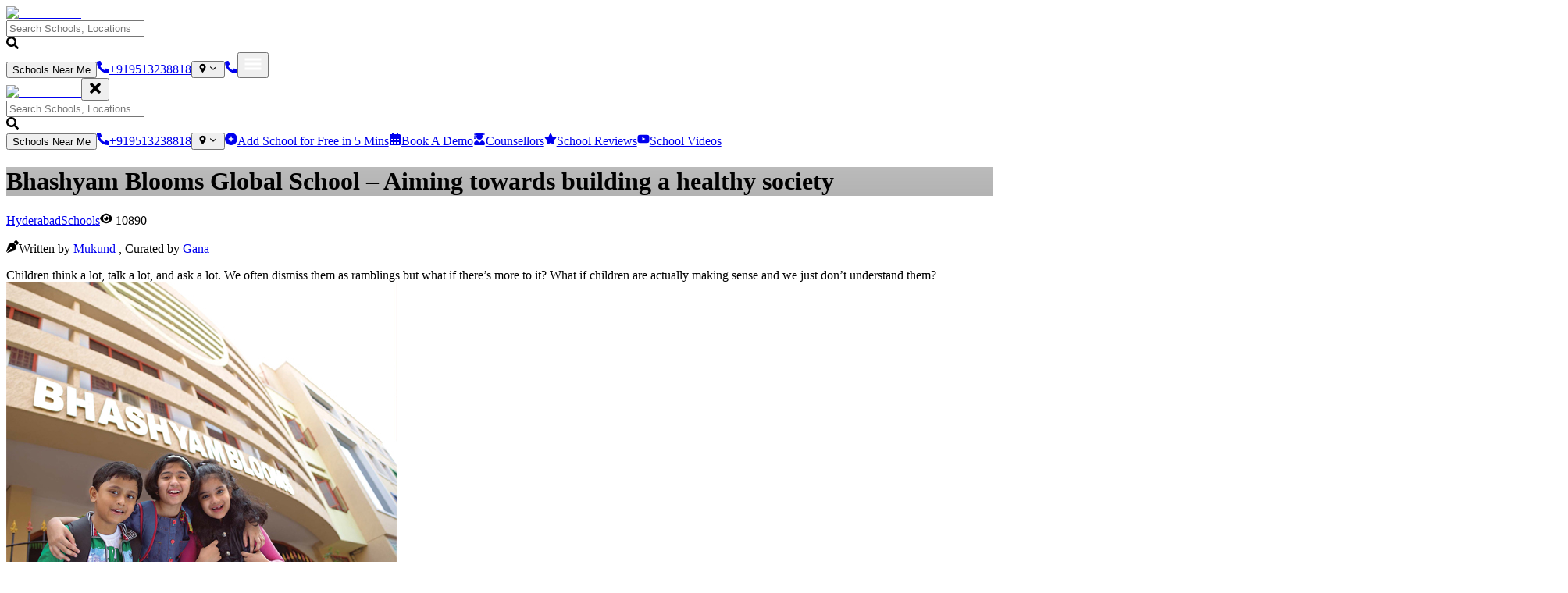

--- FILE ---
content_type: text/html; charset=utf-8
request_url: https://yellowslate.com/blog/bhashyam-blooms-global-school-aiming-towards-building-a-healthy-society
body_size: 30506
content:
<!DOCTYPE html><html lang="en"><head><meta charSet="utf-8"/><meta name="viewport" content="width=device-width, initial-scale=1, maximum-scale=1, user-scalable=no"/><link rel="stylesheet" href="/_next/static/css/747560ea665272b1.css" data-precedence="next"/><link rel="stylesheet" href="/_next/static/css/f0ae680d81a89f09.css" data-precedence="next"/><link rel="stylesheet" href="/_next/static/css/4ad0d8f42d1df06c.css" data-precedence="next"/><link rel="stylesheet" href="/_next/static/css/0e040f53aec77b96.css" data-precedence="next"/><link rel="stylesheet" href="/_next/static/css/bcbf18592e887b35.css" data-precedence="next"/><link rel="stylesheet" href="/_next/static/css/d8745da4bbccc4ed.css" data-precedence="next"/><link rel="stylesheet" href="/_next/static/css/eaca659d597e01ec.css" data-precedence="next"/><link rel="stylesheet" href="/_next/static/css/3e57fdc94ab3cecb.css" data-precedence="next"/><link rel="stylesheet" href="/_next/static/css/f449795634739804.css" data-precedence="next"/><link rel="preload" as="script" fetchPriority="low" href="/_next/static/chunks/webpack-f4e0279e56ef8112.js"/><script src="/_next/static/chunks/fd9d1056-2850d94697abc146.js" async=""></script><script src="/_next/static/chunks/2117-b91ea7d6aff486cc.js" async=""></script><script src="/_next/static/chunks/main-app-2a5d1c6dffb8eca7.js" async=""></script><script src="/_next/static/chunks/8e1d74a4-00f3471b18c67b7a.js" async=""></script><script src="/_next/static/chunks/1992-fa35e891c9421c7d.js" async=""></script><script src="/_next/static/chunks/8003-7987b9dfe3edc81e.js" async=""></script><script src="/_next/static/chunks/app/(website)/layout-53ffc3e8ca1076d4.js" async=""></script><script src="/_next/static/chunks/795d4814-abaadce37c5730c3.js" async=""></script><script src="/_next/static/chunks/9c4e2130-1cb170a4797f70b2.js" async=""></script><script src="/_next/static/chunks/0e762574-ecca833cdf6517b4.js" async=""></script><script src="/_next/static/chunks/53c13509-f8f7c2896632673d.js" async=""></script><script src="/_next/static/chunks/f8025e75-65d364aaf259bc67.js" async=""></script><script src="/_next/static/chunks/385cb88d-642fd56b76e16009.js" async=""></script><script src="/_next/static/chunks/3d47b92a-8759dc255a3d1dbd.js" async=""></script><script src="/_next/static/chunks/59650de3-f09f115834d1ec36.js" async=""></script><script src="/_next/static/chunks/66ec4792-e2a16652a7a15fda.js" async=""></script><script src="/_next/static/chunks/479ba886-f34b9e7cc24db8c9.js" async=""></script><script src="/_next/static/chunks/f97e080b-4d18c1a61d385f03.js" async=""></script><script src="/_next/static/chunks/3145-679db429f7e08bd1.js" async=""></script><script src="/_next/static/chunks/5415-af048624c9659b0f.js" async=""></script><script src="/_next/static/chunks/7562-26903e1a5f843470.js" async=""></script><script src="/_next/static/chunks/7261-cb3f30807e5e1789.js" async=""></script><script src="/_next/static/chunks/590-965152b11df395c2.js" async=""></script><script src="/_next/static/chunks/9915-89e4ce4fab7b7994.js" async=""></script><script src="/_next/static/chunks/9675-95ed5048e4dc69a1.js" async=""></script><script src="/_next/static/chunks/5882-a0759f2a685f32e7.js" async=""></script><script src="/_next/static/chunks/4152-73b9ac60a237456e.js" async=""></script><script src="/_next/static/chunks/2015-bd25fa64037ae521.js" async=""></script><script src="/_next/static/chunks/5259-8b6ebd395ea3041e.js" async=""></script><script src="/_next/static/chunks/7728-b0d8f85fe79b3255.js" async=""></script><script src="/_next/static/chunks/7717-a734465cc29b9722.js" async=""></script><script src="/_next/static/chunks/app/(website)/(HomePages)/(dynamicHomePage)/layout-1bfe6e58bbbbe960.js" async=""></script><script src="/_next/static/chunks/32-ddf769cf8ce7ea0d.js" async=""></script><script src="/_next/static/chunks/4739-a4dc470ec6d165f3.js" async=""></script><script src="/_next/static/chunks/app/layout-713c0d28814a0427.js" async=""></script><script src="/_next/static/chunks/3735-3a5498dd92ba6e5c.js" async=""></script><script src="/_next/static/chunks/5606-c0b5e0d940832cb5.js" async=""></script><script src="/_next/static/chunks/app/(website)/(allPages)/layout-0838575639133ed2.js" async=""></script><script src="/_next/static/chunks/5e22fd23-f3b2ea68d0704030.js" async=""></script><script src="/_next/static/chunks/eec3d76d-0114282ff89aa7b0.js" async=""></script><script src="/_next/static/chunks/e34aaff9-53dbe9d993ca839e.js" async=""></script><script src="/_next/static/chunks/1132-0a499606e0e048c8.js" async=""></script><script src="/_next/static/chunks/8356-d222e7233097220f.js" async=""></script><script src="/_next/static/chunks/2957-6c251c341304c21c.js" async=""></script><script src="/_next/static/chunks/5154-1f5d2d4a377ea146.js" async=""></script><script src="/_next/static/chunks/5103-014695cbd48c3b65.js" async=""></script><script src="/_next/static/chunks/7361-325278c9775fbf56.js" async=""></script><script src="/_next/static/chunks/3184-c310b86fb2643af1.js" async=""></script><script src="/_next/static/chunks/app/(website)/(allPages)/blog/%5Bslug%5D/page-bb35506ffff3b5cc.js" async=""></script><link rel="preload" href="https://www.googletagmanager.com/gtm.js?id=GTM-5SW2S6T" as="script"/><link rel="preload" href="https://www.googletagmanager.com/gtag/js?id=G-BP84H9P9RR" as="script"/><title>Bhashyam Blooms Global School – Aiming towards building a healthy society Yellow Slate - Blog</title><meta name="description" content="Bhashyam Blooms Global School recently emerged as one of the best CBSE schools in Hyderabad. Click here to learn everything about this school."/><meta name="author" content="Yellow Slate developers"/><meta name="publisher" content="Yellow Slate developers"/><meta name="robots" content="index, follow, max-video-preview:-1, max-image-preview:large, max-snippet:-1"/><link rel="canonical" href="https://yellowslate.com/blog/bhashyam-blooms-global-school-aiming-towards-building-a-healthy-society"/><link rel="icon" href="/favicon.ico" type="image/x-icon" sizes="16x16"/><meta name="next-size-adjust"/><script src="/_next/static/chunks/polyfills-42372ed130431b0a.js" noModule=""></script></head><body><style>#nprogress{pointer-events:none}#nprogress .bar{background:#ebce0a;position:fixed;z-index:1600;top: 0;left:0;width:100%;height:3px}#nprogress .peg{display:block;position:absolute;right:0;width:100px;height:100%;box-shadow:0 0 10px #ebce0a,0 0 5px #a08b00;opacity:1;-webkit-transform:rotate(3deg) translate(0px,-4px);-ms-transform:rotate(3deg) translate(0px,-4px);transform:rotate(3deg) translate(0px,-4px)}#nprogress .spinner{display:block;position:fixed;z-index:1600;top: 15px;right:15px}#nprogress .spinner-icon{width:18px;height:18px;box-sizing:border-box;border:2px solid transparent;border-top-color:#ebce0a;border-left-color:#ebce0a;border-radius:50%;-webkit-animation:nprogress-spinner 400ms linear infinite;animation:nprogress-spinner 400ms linear infinite}.nprogress-custom-parent{overflow:hidden;position:relative}.nprogress-custom-parent #nprogress .bar,.nprogress-custom-parent #nprogress .spinner{position:absolute}@-webkit-keyframes nprogress-spinner{0%{-webkit-transform:rotate(0deg)}100%{-webkit-transform:rotate(360deg)}}@keyframes nprogress-spinner{0%{transform:rotate(0deg)}100%{transform:rotate(360deg)}}</style><div class="websitePages"><div class="position-relative"><nav class="bg-gray-500 position-sticky top-0 navigation_Navbar__6B29Q navbar navbar-expand-xl navbar-light"><div class="container"><a class="navbar-brand" href="/home"><img alt="Yellow Slate" loading="lazy" width="100" height="100" decoding="async" data-nimg="1" class="navigation_logo__6PTui" style="color:transparent;object-fit:cover;width:125px;height:40px" sizes="100vw" srcSet="/_next/image?url=%2Fimages%2Flogo.png&amp;w=640&amp;q=75 640w, /_next/image?url=%2Fimages%2Flogo.png&amp;w=750&amp;q=75 750w, /_next/image?url=%2Fimages%2Flogo.png&amp;w=828&amp;q=75 828w, /_next/image?url=%2Fimages%2Flogo.png&amp;w=1080&amp;q=75 1080w, /_next/image?url=%2Fimages%2Flogo.png&amp;w=1200&amp;q=75 1200w, /_next/image?url=%2Fimages%2Flogo.png&amp;w=1920&amp;q=75 1920w, /_next/image?url=%2Fimages%2Flogo.png&amp;w=2048&amp;q=75 2048w, /_next/image?url=%2Fimages%2Flogo.png&amp;w=3840&amp;q=75 3840w" src="/_next/image?url=%2Fimages%2Flogo.png&amp;w=3840&amp;q=75"/></a><div class="d-flex align-items-center d-xl-none flex-1"><span class="flex-1"><span class="d-none d-md-block"><div class="position-relative mt-2 style_header-search__N2Fsd" role="button" aria-label="Search input for schools or locations in undefined" tabindex="0"><div class="mb-2 input-group"><input autoComplete="off" placeholder="Search Schools, Locations" type="text" id="search_id" class="style_searchBoxContainer__mJBhL cursor-pointer form-control" name="search"/></div><svg stroke="currentColor" fill="currentColor" stroke-width="0" viewBox="0 0 512 512" class="style_searchIcon__3YjLJ position-absolute" height="1em" width="1em" xmlns="http://www.w3.org/2000/svg"><path d="M505 442.7L405.3 343c-4.5-4.5-10.6-7-17-7H372c27.6-35.3 44-79.7 44-128C416 93.1 322.9 0 208 0S0 93.1 0 208s93.1 208 208 208c48.3 0 92.7-16.4 128-44v16.3c0 6.4 2.5 12.5 7 17l99.7 99.7c9.4 9.4 24.6 9.4 33.9 0l28.3-28.3c9.4-9.4 9.4-24.6.1-34zM208 336c-70.7 0-128-57.2-128-128 0-70.7 57.2-128 128-128 70.7 0 128 57.2 128 128 0 70.7-57.2 128-128 128z"></path></svg></div></span></span><button type="button" class="text-xs fw-bold text-xs fw-bold ms-3 d-none d-md-block rounded-pill btn btn-primary"><span class=""><span class="">Schools Near Me</span></span></button><a role="button" tabindex="0" type="button" class="text-xs fw-bold ms-3 d-none d-sm-block rounded-pill btn btn-primary" href="tel:+919513238818"><span class="d-flex align-items-center justify-content-center"><span class="d-flex"><svg stroke="currentColor" fill="currentColor" stroke-width="0" viewBox="0 0 512 512" height="1em" width="1em" xmlns="http://www.w3.org/2000/svg"><path d="M497.39 361.8l-112-48a24 24 0 0 0-28 6.9l-49.6 60.6A370.66 370.66 0 0 1 130.6 204.11l60.6-49.6a23.94 23.94 0 0 0 6.9-28l-48-112A24.16 24.16 0 0 0 122.6.61l-104 24A24 24 0 0 0 0 48c0 256.5 207.9 464 464 464a24 24 0 0 0 23.4-18.6l24-104a24.29 24.29 0 0 0-14.01-27.6z"></path></svg></span><span class="ms-2">+919513238818</span></span></a><!--$!--><template data-dgst="BAILOUT_TO_CLIENT_SIDE_RENDERING"></template><button type="button" class="text-xs fw-bold ms-0 ms-sm-3 navigation_cityBtn__fU37f rounded-pill btn btn-primary"><span class="d-flex align-items-center justify-content-center"><span class="d-flex"><svg stroke="currentColor" fill="currentColor" stroke-width="0" viewBox="0 0 512 512" height="1em" width="1em" xmlns="http://www.w3.org/2000/svg"><path d="M256 32C167.67 32 96 96.51 96 176c0 128 160 304 160 304s160-176 160-304c0-79.49-71.67-144-160-144zm0 224a64 64 0 1 1 64-64 64.07 64.07 0 0 1-64 64z"></path></svg></span><span class="ms-2"><svg stroke="currentColor" fill="none" stroke-width="2" viewBox="0 0 24 24" stroke-linecap="round" stroke-linejoin="round" height="1em" width="1em" xmlns="http://www.w3.org/2000/svg"><path d="m6 9 6 6 6-6"></path></svg></span></span></button><!--/$--><a role="button" tabindex="0" type="button" class="text-xs fw-bold ms-2 ms-sm-3 d-block d-sm-none rounded-pill btn btn-primary" href="tel:+919513238818"><span class="d-flex align-items-center justify-content-center"><span class="d-flex"><svg stroke="currentColor" fill="currentColor" stroke-width="0" viewBox="0 0 512 512" height="1em" width="1em" xmlns="http://www.w3.org/2000/svg"><path d="M497.39 361.8l-112-48a24 24 0 0 0-28 6.9l-49.6 60.6A370.66 370.66 0 0 1 130.6 204.11l60.6-49.6a23.94 23.94 0 0 0 6.9-28l-48-112A24.16 24.16 0 0 0 122.6.61l-104 24A24 24 0 0 0 0 48c0 256.5 207.9 464 464 464a24 24 0 0 0 23.4-18.6l24-104a24.29 24.29 0 0 0-14.01-27.6z"></path></svg></span></span></a><button aria-controls="navbarScroll" type="button" aria-label="Toggle navigation" class="p-0 border-0 ms-2 navbar-toggler collapsed"><svg stroke="currentColor" fill="currentColor" stroke-width="0" viewBox="0 0 512 512" color="#fff" style="color:#fff" height="24" width="24" xmlns="http://www.w3.org/2000/svg"><path d="M32 96v64h448V96H32zm0 128v64h448v-64H32zm0 128v64h448v-64H32z"></path></svg></button></div><div class="navigation_mobile_view__fRXfo navbar-collapse collapse" id="navbarScroll"><div class="me-auto my-lg-0 flex-1 align-items-center navigation_nav_list_mobile_view__4dJ71 navbar-nav"><div class="d-flex align-items-center justify-content-between mb-4 d-xl-none"><a class="navbar-brand" href="/home"><img alt="Yellow Slate" loading="lazy" width="100" height="100" decoding="async" data-nimg="1" class="" style="color:transparent;object-fit:cover;width:125px;height:40px" sizes="100vw" srcSet="/_next/image?url=%2Fimages%2Flogo.png&amp;w=640&amp;q=75 640w, /_next/image?url=%2Fimages%2Flogo.png&amp;w=750&amp;q=75 750w, /_next/image?url=%2Fimages%2Flogo.png&amp;w=828&amp;q=75 828w, /_next/image?url=%2Fimages%2Flogo.png&amp;w=1080&amp;q=75 1080w, /_next/image?url=%2Fimages%2Flogo.png&amp;w=1200&amp;q=75 1200w, /_next/image?url=%2Fimages%2Flogo.png&amp;w=1920&amp;q=75 1920w, /_next/image?url=%2Fimages%2Flogo.png&amp;w=2048&amp;q=75 2048w, /_next/image?url=%2Fimages%2Flogo.png&amp;w=3840&amp;q=75 3840w" src="/_next/image?url=%2Fimages%2Flogo.png&amp;w=3840&amp;q=75"/></a><button class="bg-transparent border-0 p-0"><svg stroke="currentColor" fill="currentColor" stroke-width="0" viewBox="0 0 352 512" class="text-dark" height="20" width="20" xmlns="http://www.w3.org/2000/svg"><path d="M242.72 256l100.07-100.07c12.28-12.28 12.28-32.19 0-44.48l-22.24-22.24c-12.28-12.28-32.19-12.28-44.48 0L176 189.28 75.93 89.21c-12.28-12.28-32.19-12.28-44.48 0L9.21 111.45c-12.28 12.28-12.28 32.19 0 44.48L109.28 256 9.21 356.07c-12.28 12.28-12.28 32.19 0 44.48l22.24 22.24c12.28 12.28 32.2 12.28 44.48 0L176 322.72l100.07 100.07c12.28 12.28 32.2 12.28 44.48 0l22.24-22.24c12.28-12.28 12.28-32.19 0-44.48L242.72 256z"></path></svg></button></div><div class="d-flex align-items-center flex-1 navigation_nav_list_container__GWb7Q"><span class="d-none d-xl-block flex-1 w-100"><div class="position-relative mt-2 style_header-search__N2Fsd" role="button" aria-label="Search input for schools or locations in undefined" tabindex="0"><div class="mb-2 input-group"><input autoComplete="off" placeholder="Search Schools, Locations" type="text" id="search_id" class="style_searchBoxContainer__mJBhL cursor-pointer form-control" name="search"/></div><svg stroke="currentColor" fill="currentColor" stroke-width="0" viewBox="0 0 512 512" class="style_searchIcon__3YjLJ position-absolute" height="1em" width="1em" xmlns="http://www.w3.org/2000/svg"><path d="M505 442.7L405.3 343c-4.5-4.5-10.6-7-17-7H372c27.6-35.3 44-79.7 44-128C416 93.1 322.9 0 208 0S0 93.1 0 208s93.1 208 208 208c48.3 0 92.7-16.4 128-44v16.3c0 6.4 2.5 12.5 7 17l99.7 99.7c9.4 9.4 24.6 9.4 33.9 0l28.3-28.3c9.4-9.4 9.4-24.6.1-34zM208 336c-70.7 0-128-57.2-128-128 0-70.7 57.2-128 128-128 70.7 0 128 57.2 128 128 0 70.7-57.2 128-128 128z"></path></svg></div></span><button type="button" class="text-xs fw-bold text-xs fw-bold ms-0 ms-lg-2 d-lg-none d-md-none d-xl-block navigation_nav_list_item__yNwbA rounded-pill btn btn-primary"><span class=""><span class="">Schools Near Me</span></span></button><a role="button" tabindex="0" type="button" class="text-xs fw-bold ms-0 ms-lg-2 d-lg-none navigation_nav_list_item__yNwbA rounded-pill btn btn-primary" href="tel:+919513238818"><span class="d-flex align-items-center justify-content-center"><span class="d-flex"><svg stroke="currentColor" fill="currentColor" stroke-width="0" viewBox="0 0 512 512" height="1em" width="1em" xmlns="http://www.w3.org/2000/svg"><path d="M497.39 361.8l-112-48a24 24 0 0 0-28 6.9l-49.6 60.6A370.66 370.66 0 0 1 130.6 204.11l60.6-49.6a23.94 23.94 0 0 0 6.9-28l-48-112A24.16 24.16 0 0 0 122.6.61l-104 24A24 24 0 0 0 0 48c0 256.5 207.9 464 464 464a24 24 0 0 0 23.4-18.6l24-104a24.29 24.29 0 0 0-14.01-27.6z"></path></svg></span><span class="ms-2">+919513238818</span></span></a><!--$!--><template data-dgst="BAILOUT_TO_CLIENT_SIDE_RENDERING"></template><button type="button" class="text-xs fw-bold ms-0 ms-lg-2 d-none d-lg-none d-md-none d-xl-block rounded-pill btn btn-primary"><span class="d-flex align-items-center justify-content-center"><span class="d-flex"><svg stroke="currentColor" fill="currentColor" stroke-width="0" viewBox="0 0 512 512" height="1em" width="1em" xmlns="http://www.w3.org/2000/svg"><path d="M256 32C167.67 32 96 96.51 96 176c0 128 160 304 160 304s160-176 160-304c0-79.49-71.67-144-160-144zm0 224a64 64 0 1 1 64-64 64.07 64.07 0 0 1-64 64z"></path></svg></span><span class="ms-2"><svg stroke="currentColor" fill="none" stroke-width="2" viewBox="0 0 24 24" stroke-linecap="round" stroke-linejoin="round" height="1em" width="1em" xmlns="http://www.w3.org/2000/svg"><path d="m6 9 6 6 6-6"></path></svg></span></span></button><!--/$--><a role="button" tabindex="0" type="button" class="text-xs fw-bold ms-0 ms-lg-2 navigation_nav_list_item__yNwbA rounded-pill btn btn-primary" href="/auth/register-school"><span class="d-flex align-items-center justify-content-center"><span class="d-flex"><svg stroke="currentColor" fill="currentColor" stroke-width="0" viewBox="0 0 512 512" height="1em" width="1em" xmlns="http://www.w3.org/2000/svg"><path d="M256 512A256 256 0 1 0 256 0a256 256 0 1 0 0 512zM232 344l0-64-64 0c-13.3 0-24-10.7-24-24s10.7-24 24-24l64 0 0-64c0-13.3 10.7-24 24-24s24 10.7 24 24l0 64 64 0c13.3 0 24 10.7 24 24s-10.7 24-24 24l-64 0 0 64c0 13.3-10.7 24-24 24s-24-10.7-24-24z"></path></svg></span><span class="ms-2">Add School for Free in 5 Mins</span></span></a><a role="button" tabindex="0" target="_blank" type="button" class="text-xs fw-bold ms-0 ms-lg-2 navigation_nav_list_item__yNwbA rounded-pill btn btn-primary" href="https://yellowslate.youcanbook.me/"><span class="d-flex align-items-center justify-content-center"><span class="d-flex"><svg stroke="currentColor" fill="currentColor" stroke-width="0" viewBox="0 0 448 512" height="1em" width="1em" xmlns="http://www.w3.org/2000/svg"><path d="M0 464c0 26.5 21.5 48 48 48h352c26.5 0 48-21.5 48-48V192H0v272zm320-196c0-6.6 5.4-12 12-12h40c6.6 0 12 5.4 12 12v40c0 6.6-5.4 12-12 12h-40c-6.6 0-12-5.4-12-12v-40zm0 128c0-6.6 5.4-12 12-12h40c6.6 0 12 5.4 12 12v40c0 6.6-5.4 12-12 12h-40c-6.6 0-12-5.4-12-12v-40zM192 268c0-6.6 5.4-12 12-12h40c6.6 0 12 5.4 12 12v40c0 6.6-5.4 12-12 12h-40c-6.6 0-12-5.4-12-12v-40zm0 128c0-6.6 5.4-12 12-12h40c6.6 0 12 5.4 12 12v40c0 6.6-5.4 12-12 12h-40c-6.6 0-12-5.4-12-12v-40zM64 268c0-6.6 5.4-12 12-12h40c6.6 0 12 5.4 12 12v40c0 6.6-5.4 12-12 12H76c-6.6 0-12-5.4-12-12v-40zm0 128c0-6.6 5.4-12 12-12h40c6.6 0 12 5.4 12 12v40c0 6.6-5.4 12-12 12H76c-6.6 0-12-5.4-12-12v-40zM400 64h-48V16c0-8.8-7.2-16-16-16h-32c-8.8 0-16 7.2-16 16v48H160V16c0-8.8-7.2-16-16-16h-32c-8.8 0-16 7.2-16 16v48H48C21.5 64 0 85.5 0 112v48h448v-48c0-26.5-21.5-48-48-48z"></path></svg></span><span class="ms-2">Book A Demo</span></span></a><a class="text-dark text-xs fw-bold d-flex d-md-none align-items-center navigation_nav_list_item__yNwbA" href="/counsellors"><svg stroke="currentColor" fill="currentColor" stroke-width="0" viewBox="0 0 448 512" class="me-2 navigation_nav_icon__uFNKO" height="1em" width="1em" xmlns="http://www.w3.org/2000/svg"><path d="M319.4 320.6L224 416l-95.4-95.4C57.1 323.7 0 382.2 0 454.4v9.6c0 26.5 21.5 48 48 48h352c26.5 0 48-21.5 48-48v-9.6c0-72.2-57.1-130.7-128.6-133.8zM13.6 79.8l6.4 1.5v58.4c-7 4.2-12 11.5-12 20.3 0 8.4 4.6 15.4 11.1 19.7L3.5 242c-1.7 6.9 2.1 14 7.6 14h41.8c5.5 0 9.3-7.1 7.6-14l-15.6-62.3C51.4 175.4 56 168.4 56 160c0-8.8-5-16.1-12-20.3V87.1l66 15.9c-8.6 17.2-14 36.4-14 57 0 70.7 57.3 128 128 128s128-57.3 128-128c0-20.6-5.3-39.8-14-57l96.3-23.2c18.2-4.4 18.2-27.1 0-31.5l-190.4-46c-13-3.1-26.7-3.1-39.7 0L13.6 48.2c-18.1 4.4-18.1 27.2 0 31.6z"></path></svg><span>Counsellors</span></a><a class="text-dark text-xs fw-bold d-flex d-md-none align-items-center navigation_nav_list_item__yNwbA" href="/reviews"><svg stroke="currentColor" fill="currentColor" stroke-width="0" viewBox="0 0 576 512" class="me-2 navigation_nav_icon__uFNKO" height="1em" width="1em" xmlns="http://www.w3.org/2000/svg"><path d="M316.9 18C311.6 7 300.4 0 288.1 0s-23.4 7-28.8 18L195 150.3 51.4 171.5c-12 1.8-22 10.2-25.7 21.7s-.7 24.2 7.9 32.7L137.8 329 113.2 474.7c-2 12 3 24.2 12.9 31.3s23 8 33.8 2.3l128.3-68.5 128.3 68.5c10.8 5.7 23.9 4.9 33.8-2.3s14.9-19.3 12.9-31.3L438.5 329 542.7 225.9c8.6-8.5 11.7-21.2 7.9-32.7s-13.7-19.9-25.7-21.7L381.2 150.3 316.9 18z"></path></svg><span>School Reviews</span></a><a class="text-dark text-xs fw-bold d-flex d-md-none align-items-center navigation_nav_list_item__yNwbA" href="/videos"><svg stroke="currentColor" fill="currentColor" stroke-width="0" viewBox="0 0 576 512" class="me-2 navigation_nav_icon__uFNKO" height="1em" width="1em" xmlns="http://www.w3.org/2000/svg"><path d="M549.655 124.083c-6.281-23.65-24.787-42.276-48.284-48.597C458.781 64 288 64 288 64S117.22 64 74.629 75.486c-23.497 6.322-42.003 24.947-48.284 48.597-11.412 42.867-11.412 132.305-11.412 132.305s0 89.438 11.412 132.305c6.281 23.65 24.787 41.5 48.284 47.821C117.22 448 288 448 288 448s170.78 0 213.371-11.486c23.497-6.321 42.003-24.171 48.284-47.821 11.412-42.867 11.412-132.305 11.412-132.305s0-89.438-11.412-132.305zm-317.51 213.508V175.185l142.739 81.205-142.739 81.201z"></path></svg><span>School Videos</span></a></div></div></div></div></nav><div class="bg-primary text-black text-center" style="background-image:linear-gradient(rgb(0 0 0 / 27%), rgb(0 0 0 / 30%)), url(/images/blog/ys-board.png);background-repeat:no-repeat;background-size:cover"><div class="py-5 container"><div class="justify-content-center row"><div class="col-md-8"><h1 class="fw-bold text-xl text-md-xxl text-white">Bhashyam Blooms Global School – Aiming towards building a healthy society<!-- --> </h1></div></div></div></div><div id="section-title" class="my-3 container"><div class="d-flex flex-wrap gap-2"><a class="px-3 text-xs py-1 rounded-pill text-uppercase d-flex align-items-center lh-1 style_pill__lPCE8 style_highlight__ZeHkE" href="/blog/category/hyderabad">Hyderabad</a><a class="px-3 text-xs py-1 rounded-pill text-uppercase d-flex align-items-center lh-1 style_pill__lPCE8 style_highlight__ZeHkE" href="/blog/category/schools">Schools</a><span class="px-3 text-xs py-1 rounded-pill text-uppercase d-flex align-items-center lh-1 style_pill__lPCE8 style_disabled__ipbNn" href="#"><svg stroke="currentColor" fill="currentColor" stroke-width="0" viewBox="0 0 576 512" height="1em" width="1em" xmlns="http://www.w3.org/2000/svg"><path d="M288 32c-80.8 0-145.5 36.8-192.6 80.6C48.6 156 17.3 208 2.5 243.7c-3.3 7.9-3.3 16.7 0 24.6C17.3 304 48.6 356 95.4 399.4C142.5 443.2 207.2 480 288 480s145.5-36.8 192.6-80.6c46.8-43.5 78.1-95.4 93-131.1c3.3-7.9 3.3-16.7 0-24.6c-14.9-35.7-46.2-87.7-93-131.1C433.5 68.8 368.8 32 288 32zM144 256a144 144 0 1 1 288 0 144 144 0 1 1 -288 0zm144-64c0 35.3-28.7 64-64 64c-7.1 0-13.9-1.2-20.3-3.3c-5.5-1.8-11.9 1.6-11.7 7.4c.3 6.9 1.3 13.8 3.2 20.7c13.7 51.2 66.4 81.6 117.6 67.9s81.6-66.4 67.9-117.6c-11.1-41.5-47.8-69.4-88.6-71.1c-5.8-.2-9.2 6.1-7.4 11.7c2.1 6.4 3.3 13.2 3.3 20.3z"></path></svg> <span class="ms-1">10890</span></span></div><p class="pt-2"><svg stroke="currentColor" fill="currentColor" stroke-width="0" viewBox="0 0 512 512" class="me-2" height="1em" width="1em" xmlns="http://www.w3.org/2000/svg"><path d="M136.6 138.79a64.003 64.003 0 0 0-43.31 41.35L0 460l14.69 14.69L164.8 324.58c-2.99-6.26-4.8-13.18-4.8-20.58 0-26.51 21.49-48 48-48s48 21.49 48 48-21.49 48-48 48c-7.4 0-14.32-1.81-20.58-4.8L37.31 497.31 52 512l279.86-93.29a64.003 64.003 0 0 0 41.35-43.31L416 224 288 96l-151.4 42.79zm361.34-64.62l-60.11-60.11c-18.75-18.75-49.16-18.75-67.91 0l-56.55 56.55 128.02 128.02 56.55-56.55c18.75-18.75 18.75-49.15 0-67.91z"></path></svg>Written by<!-- --> <a class="fw-bold" href="/blog/author/mukund">Mukund</a> , <!-- -->Curated by<!-- --> <a class="fw-bold" href="/blog/author/gana">Gana</a></p></div><div id="section-title" class="mt-2 mt-md-4 mb-md-5 container"><div class="row"><div class="__className_47a102 col-md-9"><div class="style_blog_details__5vQnG"><div>Children think a lot, talk a lot, and ask a lot. We often dismiss them as ramblings but what if there’s more to it? What if children are actually making sense and we just don’t understand them?

<img class="aligncenter wp-image-2929 size-full" src="https://yellowslate-blog.blr1.cdn.digitaloceanspaces.com/2019/03/school.jpg" alt="bhashyam blooms global school" width="500" height="374" loading="lazy"/>For long, we have underestimated our kids and ignored everything we didn’t grasp. For long, we have only heard what we wanted to and not what they were really saying. Sadly, that’s the same with many schools. Children are in a strict setting with a unidirectional approach to learning. There’s no participation or ideation that would help us explore our kids’ true potential.

We are happy to announce that this is not the case with every school. In fact, there are schools that not only value our children’s thoughts but also help them articulate better and encourage participation in every sphere. <a href="https://yellowslate.com/school/bhashyam-blooms-the-global-school-srinagar-colony">Bhashyam Blooms</a> is a good example of the same.

The school invites ramblings (thoughts, ideas) and works towards helping children preserve their individuality. Each child is pure gold, and the faculty strives to prove it. Let’s dig a little deeper and understand what Bhashyam Blooms offers to its students.
<h2 id="section-1">Located close to you!</h2>
It won’t take you a lot of time to locate Bhashyam Blooms in Golconda. It is situated in Ibrahim Bagh and serves as quite a landmark.

If you live in the city, you know the school’s not too far!
<h2 id="section-2">Curriculum – Profound and progressive</h2>
<div><a href="https://yellowslate.com/contact-school/bhashyam-blooms-the-global-school-srinagar-colony">Get Admission</a></div>
Following the <a href="https://yellowslate.com/blog/best-cbse-schools-in-hyderabad-2023">CBSE curriculum</a> because it is balanced and broad, the sccbhool creates a community of wholesome learning, which includes critical thinking, integrity, and confidence. The entire approach is profound, clear, and progressive.
<h2 id="section-3">Infrastructure – A vast campus with every child’s future inside</h2>
From clean classrooms to good transport facilities, sports, &amp; more, the infrastructure represents the school’s aim to produce well-groomed children.
<h3>Classrooms</h3>
All classrooms have been designed keeping functionality and comfort in mind. They are vibrant and conducive to learning.

Every classroom also has a locker system that enables children to store their books, reducing their bag load.
<h3>Laboratories</h3>
Computer learning is pivotal at Bhashyam Blooms, and every child from class 1 onwards befriends technology. The school also uses technology in ICT labs to make regular lessons interesting. Alongside, the science laboratories help children apply their lessons and understand them better. The language labs help children master communication.
<h3>Library</h3>
The library here is an amazing storehouse of knowledge. It houses books, reference materials, periodicals, and journals for teachers and students.
<h3>Playground</h3>
<img class="aligncenter wp-image-2930 size-full" src="https://yellowslate-blog.blr1.cdn.digitaloceanspaces.com/2019/03/playground.png" alt="playground at bhashyam blooms global school" width="588" height="391" loading="lazy"/>To give children the opportunity to discover their sporting skills, the school has built a large playground with required facilities. Children may pick their favorite sport and train in it with the guidance of professionals.

The amenities include a volleyball court, a basketball court, a cricket ground, and a swimming pool among other facilities and equipment.
<h3>Co-curricular activities</h3>
<img class="aligncenter wp-image-2931 size-full" src="https://yellowslate-blog.blr1.cdn.digitaloceanspaces.com/2019/03/extra-curr.jpg" alt="co-curricular activities at bhashyam blooms global school" width="2000" height="1500" loading="lazy"/>World-class studios for various activities are a major part of the school’s infrastructure. Cooking, gardening, stamp collection, debates, pottery, visual arts, and cultural activities are open to every student in Bhashyam Blooms. Besides these, CBSE curriculum recommends compulsory learning of dance, music, and art. These are a part of the curriculum itself.
<h3>Transport</h3>
Parents may register their children for the transport facility if they wish to do so. Buses ply across the city for the convenience of students, parents, and teachers.
<h2 id="section-4">Academics – Taking the right steps from the first step!</h2>
The entire faculty ensures that children start on the right foot and continue along the right path. At every stage, it takes steps for the same.

For example, the (Early Learning Center) ELC was built to strengthen a child’s initial learning years. The studio has facilities for multiple activities that aid learning such as pottery, sandpit, swings, and adventure equipment. Audio-video equipment and smartboards further make learning interesting.

Higher class children focus on interactive learning through multiple visual aids. Teachers help them work on their academic difficulties or roadblocks through positive reinforcement. Analysis, research, programs, and projects make a major part of growth here and this has proven to help every child immensely.

What we liked the most about Bhashyam Blooms is that it does not blindly follow the CBSE curriculum but tailors it to the needs of growing children and provides a progressive approach. This is probably one of the biggest reasons why it is a leading CBSE school in Hyderabad today.

You can definitely trust Bhashyam Blooms Global School for your child’s education. It is progressive, flexible, and one of the best.</div><div class="mb-4 mt-3"><div><button class="bg-transparent border-0 p-0 ms-auto fst-italic text-xs text-md-lg d-block text-decoration-underline">Suggest a Change</button></div></div></div><p class="text-sm mb-4"><span class="fw-bold">Note:-</span> Blogs by Yellow Slate are written based on information, knowledge and perspective of the writer. While every caution has been taken to provide readers with accurate information, please use your discretion before taking any decisions based on the information in this blog. In case you find any information that is factually wrong or something that could be made better, please write to us at<!-- --> <a href="mailto:contact@yellowslate.com">contact@yellowslate.com.</a></p><div class="d-flex gap-2 mb-4 pb-4"><a class="d-flex rounded-circle align-items-center justify-content-center text-white" target="_blank" style="height:35px;width:35px;background:#0765FE" href="https://www.facebook.com/sharer/sharer.php?u=https://yellowslate.com/blog/bhashyam-blooms-global-school-aiming-towards-building-a-healthy-society"><svg stroke="currentColor" fill="currentColor" stroke-width="0" viewBox="0 0 512 512" height="22" width="22" xmlns="http://www.w3.org/2000/svg"><path d="M512 256C512 114.6 397.4 0 256 0S0 114.6 0 256C0 376 82.7 476.8 194.2 504.5V334.2H141.4V256h52.8V222.3c0-87.1 39.4-127.5 125-127.5c16.2 0 44.2 3.2 55.7 6.4V172c-6-.6-16.5-1-29.6-1c-42 0-58.2 15.9-58.2 57.2V256h83.6l-14.4 78.2H287V510.1C413.8 494.8 512 386.9 512 256h0z"></path></svg></a><a class="d-flex rounded-circle align-items-center justify-content-center text-white" target="_blank" style="height:35px;width:35px;background:#2a2a2a" href="https://twitter.com/intent/tweet?text=Bhashyam%20Blooms%20Global%20School%20%E2%80%93%20Aiming%20towards%20building%20a%20healthy%20society&amp;url=https://yellowslate.com/blog/bhashyam-blooms-global-school-aiming-towards-building-a-healthy-society"><svg stroke="currentColor" fill="currentColor" stroke-width="0" viewBox="0 0 512 512" height="22" width="22" xmlns="http://www.w3.org/2000/svg"><path d="M389.2 48h70.6L305.6 224.2 487 464H345L233.7 318.6 106.5 464H35.8L200.7 275.5 26.8 48H172.4L272.9 180.9 389.2 48zM364.4 421.8h39.1L151.1 88h-42L364.4 421.8z"></path></svg></a><a class="d-flex rounded-circle align-items-center justify-content-center text-white" target="_blank" style="height:35px;width:35px;background:#0077b5" href="https://www.linkedin.com/sharing/share-offsite/?url=https://yellowslate.com/blog/bhashyam-blooms-global-school-aiming-towards-building-a-healthy-society"><svg stroke="currentColor" fill="currentColor" stroke-width="0" viewBox="0 0 448 512" height="22" width="22" xmlns="http://www.w3.org/2000/svg"><path d="M100.28 448H7.4V148.9h92.88zM53.79 108.1C24.09 108.1 0 83.5 0 53.8a53.79 53.79 0 0 1 107.58 0c0 29.7-24.1 54.3-53.79 54.3zM447.9 448h-92.68V302.4c0-34.7-.7-79.2-48.29-79.2-48.29 0-55.69 37.7-55.69 76.7V448h-92.78V148.9h89.08v40.8h1.3c12.4-23.5 42.69-48.3 87.88-48.3 94 0 111.28 61.9 111.28 142.3V448z"></path></svg></a><a class="d-flex rounded-circle align-items-center justify-content-center text-white" target="_blank" style="height:35px;width:35px;background:#55eb4c" href="https://api.whatsapp.com/send?text=Bhashyam%20Blooms%20Global%20School%20%E2%80%93%20Aiming%20towards%20building%20a%20healthy%20society https://yellowslate.com/blog/bhashyam-blooms-global-school-aiming-towards-building-a-healthy-society"><svg stroke="currentColor" fill="currentColor" stroke-width="0" viewBox="0 0 448 512" height="22" width="22" xmlns="http://www.w3.org/2000/svg"><path d="M380.9 97.1C339 55.1 283.2 32 223.9 32c-122.4 0-222 99.6-222 222 0 39.1 10.2 77.3 29.6 111L0 480l117.7-30.9c32.4 17.7 68.9 27 106.1 27h.1c122.3 0 224.1-99.6 224.1-222 0-59.3-25.2-115-67.1-157zm-157 341.6c-33.2 0-65.7-8.9-94-25.7l-6.7-4-69.8 18.3L72 359.2l-4.4-7c-18.5-29.4-28.2-63.3-28.2-98.2 0-101.7 82.8-184.5 184.6-184.5 49.3 0 95.6 19.2 130.4 54.1 34.8 34.9 56.2 81.2 56.1 130.5 0 101.8-84.9 184.6-186.6 184.6zm101.2-138.2c-5.5-2.8-32.8-16.2-37.9-18-5.1-1.9-8.8-2.8-12.5 2.8-3.7 5.6-14.3 18-17.6 21.8-3.2 3.7-6.5 4.2-12 1.4-32.6-16.3-54-29.1-75.5-66-5.7-9.8 5.7-9.1 16.3-30.3 1.8-3.7.9-6.9-.5-9.7-1.4-2.8-12.5-30.1-17.1-41.2-4.5-10.8-9.1-9.3-12.5-9.5-3.2-.2-6.9-.2-10.6-.2-3.7 0-9.7 1.4-14.8 6.9-5.1 5.6-19.4 19-19.4 46.3 0 27.3 19.9 53.7 22.6 57.4 2.8 3.7 39.1 59.7 94.8 83.8 35.2 15.2 49 16.5 66.6 13.9 10.7-1.6 32.8-13.4 37.4-26.4 4.6-13 4.6-24.1 3.2-26.4-1.3-2.5-5-3.9-10.5-6.6z"></path></svg></a></div><div class="d-flex flex-wrap gap-2"><a class="px-3 text-xs py-1 rounded-pill text-uppercase d-flex align-items-center lh-1 style_pill__lPCE8 style_border__YVmiv" href="/blog/tag/schools-near-me">#schools near me</a><a class="px-3 text-xs py-1 rounded-pill text-uppercase d-flex align-items-center lh-1 style_pill__lPCE8 style_border__YVmiv" href="/blog/tag/cbse-schools-near-me">#cbse schools near me</a><a class="px-3 text-xs py-1 rounded-pill text-uppercase d-flex align-items-center lh-1 style_pill__lPCE8 style_border__YVmiv" href="/blog/tag/best-schools-in-hyderabad">#best schools in hyderabad</a><a class="px-3 text-xs py-1 rounded-pill text-uppercase d-flex align-items-center lh-1 style_pill__lPCE8 style_border__YVmiv" href="/blog/tag/schools-in-hyderabad">#schools in hyderabad</a><a class="px-3 text-xs py-1 rounded-pill text-uppercase d-flex align-items-center lh-1 style_pill__lPCE8 style_border__YVmiv" href="/blog/tag/cbse-schools-in-hyderabad">#cbse schools in hyderabad</a><a class="px-3 text-xs py-1 rounded-pill text-uppercase d-flex align-items-center lh-1 style_pill__lPCE8 style_border__YVmiv" href="/blog/tag/best-cbse-schools-in-hyderabad">#best cbse schools in hyderabad</a><a class="px-3 text-xs py-1 rounded-pill text-uppercase d-flex align-items-center lh-1 style_pill__lPCE8 style_border__YVmiv" href="/blog/tag/bashyam-blooms">#bashyam blooms</a><a class="px-3 text-xs py-1 rounded-pill text-uppercase d-flex align-items-center lh-1 style_pill__lPCE8 style_border__YVmiv" href="/blog/tag/bashyam-blooms-admission">#bashyam blooms admission</a><a class="px-3 text-xs py-1 rounded-pill text-uppercase d-flex align-items-center lh-1 style_pill__lPCE8 style_border__YVmiv" href="/blog/tag/bashyam-blooms-fees">#bashyam blooms fees</a><a class="px-3 text-xs py-1 rounded-pill text-uppercase d-flex align-items-center lh-1 style_pill__lPCE8 style_border__YVmiv" href="/blog/tag/bashyam-blooms-school">#bashyam blooms school</a><a class="px-3 text-xs py-1 rounded-pill text-uppercase d-flex align-items-center lh-1 style_pill__lPCE8 style_border__YVmiv" href="/blog/tag/bhashyam-blooms-global-school">#bhashyam blooms global school</a><a class="px-3 text-xs py-1 rounded-pill text-uppercase d-flex align-items-center lh-1 style_pill__lPCE8 style_border__YVmiv" href="/blog/tag/cbse-schools-in-golconda">#cbse schools in golconda</a><a class="px-3 text-xs py-1 rounded-pill text-uppercase d-flex align-items-center lh-1 style_pill__lPCE8 style_border__YVmiv" href="/blog/tag/schools-in-golconda">#schools in golconda</a></div></div><div class="col-md-3"><div class="bg-white rounded border overflow-auto mt-3 px-3 py-3"><h5 class="fw-bold text-title-color mb-3 border-bottom pb-3">Recent Posts</h5><a href="/blog/best-schools-in-hyderabad"><div class="mt-3 row"><div class="pe-md-0 col-md-6"><img alt="Yellow Slate" loading="lazy" width="100" height="100" decoding="async" data-nimg="1" class="w-100" style="color:transparent;object-fit:cover;width:100%;height:auto" sizes="100vw" srcSet="/_next/image?url=https%3A%2F%2Fyellowslate-blog.blr1.digitaloceanspaces.com%2F2019%2F10%2FBulk-1-Bulk-1-Blue-Modern-Dream-Home-For-Sale-Blog-Banner-5.jpg&amp;w=640&amp;q=75 640w, /_next/image?url=https%3A%2F%2Fyellowslate-blog.blr1.digitaloceanspaces.com%2F2019%2F10%2FBulk-1-Bulk-1-Blue-Modern-Dream-Home-For-Sale-Blog-Banner-5.jpg&amp;w=750&amp;q=75 750w, /_next/image?url=https%3A%2F%2Fyellowslate-blog.blr1.digitaloceanspaces.com%2F2019%2F10%2FBulk-1-Bulk-1-Blue-Modern-Dream-Home-For-Sale-Blog-Banner-5.jpg&amp;w=828&amp;q=75 828w, /_next/image?url=https%3A%2F%2Fyellowslate-blog.blr1.digitaloceanspaces.com%2F2019%2F10%2FBulk-1-Bulk-1-Blue-Modern-Dream-Home-For-Sale-Blog-Banner-5.jpg&amp;w=1080&amp;q=75 1080w, /_next/image?url=https%3A%2F%2Fyellowslate-blog.blr1.digitaloceanspaces.com%2F2019%2F10%2FBulk-1-Bulk-1-Blue-Modern-Dream-Home-For-Sale-Blog-Banner-5.jpg&amp;w=1200&amp;q=75 1200w, /_next/image?url=https%3A%2F%2Fyellowslate-blog.blr1.digitaloceanspaces.com%2F2019%2F10%2FBulk-1-Bulk-1-Blue-Modern-Dream-Home-For-Sale-Blog-Banner-5.jpg&amp;w=1920&amp;q=75 1920w, /_next/image?url=https%3A%2F%2Fyellowslate-blog.blr1.digitaloceanspaces.com%2F2019%2F10%2FBulk-1-Bulk-1-Blue-Modern-Dream-Home-For-Sale-Blog-Banner-5.jpg&amp;w=2048&amp;q=75 2048w, /_next/image?url=https%3A%2F%2Fyellowslate-blog.blr1.digitaloceanspaces.com%2F2019%2F10%2FBulk-1-Bulk-1-Blue-Modern-Dream-Home-For-Sale-Blog-Banner-5.jpg&amp;w=3840&amp;q=75 3840w" src="/_next/image?url=https%3A%2F%2Fyellowslate-blog.blr1.digitaloceanspaces.com%2F2019%2F10%2FBulk-1-Bulk-1-Blue-Modern-Dream-Home-For-Sale-Blog-Banner-5.jpg&amp;w=3840&amp;q=75"/></div><div class="col-md-6"><p class="line-clamp-3 text-black text-sm pt-2 pt-md-0">17 Best Schools in Hyderabad 2026-27: Fee, Review, Admission, Curriculum, Facility &amp; More</p></div></div></a><a href="/blog/best-international-schools-in-hyderabad"><div class="mt-3 row"><div class="pe-md-0 col-md-6"><img alt="Yellow Slate" loading="lazy" width="100" height="100" decoding="async" data-nimg="1" class="w-100" style="color:transparent;object-fit:cover;width:100%;height:auto" sizes="100vw" srcSet="/_next/image?url=https%3A%2F%2Fyellowslate-blog.blr1.digitaloceanspaces.com%2F2019%2F08%2F2.jpg&amp;w=640&amp;q=75 640w, /_next/image?url=https%3A%2F%2Fyellowslate-blog.blr1.digitaloceanspaces.com%2F2019%2F08%2F2.jpg&amp;w=750&amp;q=75 750w, /_next/image?url=https%3A%2F%2Fyellowslate-blog.blr1.digitaloceanspaces.com%2F2019%2F08%2F2.jpg&amp;w=828&amp;q=75 828w, /_next/image?url=https%3A%2F%2Fyellowslate-blog.blr1.digitaloceanspaces.com%2F2019%2F08%2F2.jpg&amp;w=1080&amp;q=75 1080w, /_next/image?url=https%3A%2F%2Fyellowslate-blog.blr1.digitaloceanspaces.com%2F2019%2F08%2F2.jpg&amp;w=1200&amp;q=75 1200w, /_next/image?url=https%3A%2F%2Fyellowslate-blog.blr1.digitaloceanspaces.com%2F2019%2F08%2F2.jpg&amp;w=1920&amp;q=75 1920w, /_next/image?url=https%3A%2F%2Fyellowslate-blog.blr1.digitaloceanspaces.com%2F2019%2F08%2F2.jpg&amp;w=2048&amp;q=75 2048w, /_next/image?url=https%3A%2F%2Fyellowslate-blog.blr1.digitaloceanspaces.com%2F2019%2F08%2F2.jpg&amp;w=3840&amp;q=75 3840w" src="/_next/image?url=https%3A%2F%2Fyellowslate-blog.blr1.digitaloceanspaces.com%2F2019%2F08%2F2.jpg&amp;w=3840&amp;q=75"/></div><div class="col-md-6"><p class="line-clamp-3 text-black text-sm pt-2 pt-md-0">15 Best International Schools in Hyderabad 2026-27 : Fees, Admissions, Review, Location &amp; More</p></div></div></a><a href="/blog/best-cbse-schools-in-hyderabad"><div class="mt-3 row"><div class="pe-md-0 col-md-6"><img alt="Yellow Slate" loading="lazy" width="100" height="100" decoding="async" data-nimg="1" class="w-100" style="color:transparent;object-fit:cover;width:100%;height:auto" sizes="100vw" srcSet="/_next/image?url=https%3A%2F%2Fyellowslate-blog.blr1.digitaloceanspaces.com%2F2019%2F08%2F9.jpg&amp;w=640&amp;q=75 640w, /_next/image?url=https%3A%2F%2Fyellowslate-blog.blr1.digitaloceanspaces.com%2F2019%2F08%2F9.jpg&amp;w=750&amp;q=75 750w, /_next/image?url=https%3A%2F%2Fyellowslate-blog.blr1.digitaloceanspaces.com%2F2019%2F08%2F9.jpg&amp;w=828&amp;q=75 828w, /_next/image?url=https%3A%2F%2Fyellowslate-blog.blr1.digitaloceanspaces.com%2F2019%2F08%2F9.jpg&amp;w=1080&amp;q=75 1080w, /_next/image?url=https%3A%2F%2Fyellowslate-blog.blr1.digitaloceanspaces.com%2F2019%2F08%2F9.jpg&amp;w=1200&amp;q=75 1200w, /_next/image?url=https%3A%2F%2Fyellowslate-blog.blr1.digitaloceanspaces.com%2F2019%2F08%2F9.jpg&amp;w=1920&amp;q=75 1920w, /_next/image?url=https%3A%2F%2Fyellowslate-blog.blr1.digitaloceanspaces.com%2F2019%2F08%2F9.jpg&amp;w=2048&amp;q=75 2048w, /_next/image?url=https%3A%2F%2Fyellowslate-blog.blr1.digitaloceanspaces.com%2F2019%2F08%2F9.jpg&amp;w=3840&amp;q=75 3840w" src="/_next/image?url=https%3A%2F%2Fyellowslate-blog.blr1.digitaloceanspaces.com%2F2019%2F08%2F9.jpg&amp;w=3840&amp;q=75"/></div><div class="col-md-6"><p class="line-clamp-3 text-black text-sm pt-2 pt-md-0">Top 12 Best CBSE Schools in Hyderabad 2026-27: Fees, Admission, Review, Curriculum, Facilities &amp; More</p></div></div></a><a href="/blog/best-residential-schools-in-hyderabad"><div class="mt-3 row"><div class="pe-md-0 col-md-6"><img alt="Yellow Slate" loading="lazy" width="100" height="100" decoding="async" data-nimg="1" class="w-100" style="color:transparent;object-fit:cover;width:100%;height:auto" sizes="100vw" srcSet="/_next/image?url=https%3A%2F%2Fyellowslate-blog.blr1.digitaloceanspaces.com%2F2022%2F02%2FBulk-1-Blue-Modern-Dream-Home-For-Sale-Blog-Banner-4.jpg&amp;w=640&amp;q=75 640w, /_next/image?url=https%3A%2F%2Fyellowslate-blog.blr1.digitaloceanspaces.com%2F2022%2F02%2FBulk-1-Blue-Modern-Dream-Home-For-Sale-Blog-Banner-4.jpg&amp;w=750&amp;q=75 750w, /_next/image?url=https%3A%2F%2Fyellowslate-blog.blr1.digitaloceanspaces.com%2F2022%2F02%2FBulk-1-Blue-Modern-Dream-Home-For-Sale-Blog-Banner-4.jpg&amp;w=828&amp;q=75 828w, /_next/image?url=https%3A%2F%2Fyellowslate-blog.blr1.digitaloceanspaces.com%2F2022%2F02%2FBulk-1-Blue-Modern-Dream-Home-For-Sale-Blog-Banner-4.jpg&amp;w=1080&amp;q=75 1080w, /_next/image?url=https%3A%2F%2Fyellowslate-blog.blr1.digitaloceanspaces.com%2F2022%2F02%2FBulk-1-Blue-Modern-Dream-Home-For-Sale-Blog-Banner-4.jpg&amp;w=1200&amp;q=75 1200w, /_next/image?url=https%3A%2F%2Fyellowslate-blog.blr1.digitaloceanspaces.com%2F2022%2F02%2FBulk-1-Blue-Modern-Dream-Home-For-Sale-Blog-Banner-4.jpg&amp;w=1920&amp;q=75 1920w, /_next/image?url=https%3A%2F%2Fyellowslate-blog.blr1.digitaloceanspaces.com%2F2022%2F02%2FBulk-1-Blue-Modern-Dream-Home-For-Sale-Blog-Banner-4.jpg&amp;w=2048&amp;q=75 2048w, /_next/image?url=https%3A%2F%2Fyellowslate-blog.blr1.digitaloceanspaces.com%2F2022%2F02%2FBulk-1-Blue-Modern-Dream-Home-For-Sale-Blog-Banner-4.jpg&amp;w=3840&amp;q=75 3840w" src="/_next/image?url=https%3A%2F%2Fyellowslate-blog.blr1.digitaloceanspaces.com%2F2022%2F02%2FBulk-1-Blue-Modern-Dream-Home-For-Sale-Blog-Banner-4.jpg&amp;w=3840&amp;q=75"/></div><div class="col-md-6"><p class="line-clamp-3 text-black text-sm pt-2 pt-md-0">Top 7 Best Residential Schools in Hyderabad 2026-27: Fee, Review, Admission, Curriculum, Facility and More</p></div></div></a><a href="/blog/best-montessori-schools-in-hyderabad"><div class="mt-3 row"><div class="pe-md-0 col-md-6"><img alt="Yellow Slate" loading="lazy" width="100" height="100" decoding="async" data-nimg="1" class="w-100" style="color:transparent;object-fit:cover;width:100%;height:auto" sizes="100vw" srcSet="/_next/image?url=https%3A%2F%2Fyellowslate-blog.blr1.digitaloceanspaces.com%2F2019%2F08%2F7.jpg&amp;w=640&amp;q=75 640w, /_next/image?url=https%3A%2F%2Fyellowslate-blog.blr1.digitaloceanspaces.com%2F2019%2F08%2F7.jpg&amp;w=750&amp;q=75 750w, /_next/image?url=https%3A%2F%2Fyellowslate-blog.blr1.digitaloceanspaces.com%2F2019%2F08%2F7.jpg&amp;w=828&amp;q=75 828w, /_next/image?url=https%3A%2F%2Fyellowslate-blog.blr1.digitaloceanspaces.com%2F2019%2F08%2F7.jpg&amp;w=1080&amp;q=75 1080w, /_next/image?url=https%3A%2F%2Fyellowslate-blog.blr1.digitaloceanspaces.com%2F2019%2F08%2F7.jpg&amp;w=1200&amp;q=75 1200w, /_next/image?url=https%3A%2F%2Fyellowslate-blog.blr1.digitaloceanspaces.com%2F2019%2F08%2F7.jpg&amp;w=1920&amp;q=75 1920w, /_next/image?url=https%3A%2F%2Fyellowslate-blog.blr1.digitaloceanspaces.com%2F2019%2F08%2F7.jpg&amp;w=2048&amp;q=75 2048w, /_next/image?url=https%3A%2F%2Fyellowslate-blog.blr1.digitaloceanspaces.com%2F2019%2F08%2F7.jpg&amp;w=3840&amp;q=75 3840w" src="/_next/image?url=https%3A%2F%2Fyellowslate-blog.blr1.digitaloceanspaces.com%2F2019%2F08%2F7.jpg&amp;w=3840&amp;q=75"/></div><div class="col-md-6"><p class="line-clamp-3 text-black text-sm pt-2 pt-md-0">7 Best Montessori Schools in Hyderabad 2026-27: Fees, Admissions, Reviews, Facility &amp; More</p></div></div></a><a href="/blog/schools-in-kukatpally-hyderabad"><div class="mt-3 row"><div class="pe-md-0 col-md-6"><img alt="Yellow Slate" loading="lazy" width="100" height="100" decoding="async" data-nimg="1" class="w-100" style="color:transparent;object-fit:cover;width:100%;height:auto" sizes="100vw" srcSet="/_next/image?url=https%3A%2F%2Fyellowslate-blog.blr1.digitaloceanspaces.com%2F2024%2F01%2F4-13.jpg&amp;w=640&amp;q=75 640w, /_next/image?url=https%3A%2F%2Fyellowslate-blog.blr1.digitaloceanspaces.com%2F2024%2F01%2F4-13.jpg&amp;w=750&amp;q=75 750w, /_next/image?url=https%3A%2F%2Fyellowslate-blog.blr1.digitaloceanspaces.com%2F2024%2F01%2F4-13.jpg&amp;w=828&amp;q=75 828w, /_next/image?url=https%3A%2F%2Fyellowslate-blog.blr1.digitaloceanspaces.com%2F2024%2F01%2F4-13.jpg&amp;w=1080&amp;q=75 1080w, /_next/image?url=https%3A%2F%2Fyellowslate-blog.blr1.digitaloceanspaces.com%2F2024%2F01%2F4-13.jpg&amp;w=1200&amp;q=75 1200w, /_next/image?url=https%3A%2F%2Fyellowslate-blog.blr1.digitaloceanspaces.com%2F2024%2F01%2F4-13.jpg&amp;w=1920&amp;q=75 1920w, /_next/image?url=https%3A%2F%2Fyellowslate-blog.blr1.digitaloceanspaces.com%2F2024%2F01%2F4-13.jpg&amp;w=2048&amp;q=75 2048w, /_next/image?url=https%3A%2F%2Fyellowslate-blog.blr1.digitaloceanspaces.com%2F2024%2F01%2F4-13.jpg&amp;w=3840&amp;q=75 3840w" src="/_next/image?url=https%3A%2F%2Fyellowslate-blog.blr1.digitaloceanspaces.com%2F2024%2F01%2F4-13.jpg&amp;w=3840&amp;q=75"/></div><div class="col-md-6"><p class="line-clamp-3 text-black text-sm pt-2 pt-md-0">9 Best Schools in Kukatpally, Hyderabad 2026-27: Fees, Admission, Curriculum, and More</p></div></div></a><a href="/blog/top-schools-in-hyderabad-known-for-their-sports-infrastructure"><div class="mt-3 row"><div class="pe-md-0 col-md-6"><img alt="Yellow Slate" loading="lazy" width="100" height="100" decoding="async" data-nimg="1" class="w-100" style="color:transparent;object-fit:cover;width:100%;height:auto" sizes="100vw" srcSet="/_next/image?url=https%3A%2F%2Fyellowslate-blog.blr1.digitaloceanspaces.com%2F2019%2F05%2FBulk-1-Bulk-1-Blue-Modern-Dream-Home-For-Sale-Blog-Banner.jpg&amp;w=640&amp;q=75 640w, /_next/image?url=https%3A%2F%2Fyellowslate-blog.blr1.digitaloceanspaces.com%2F2019%2F05%2FBulk-1-Bulk-1-Blue-Modern-Dream-Home-For-Sale-Blog-Banner.jpg&amp;w=750&amp;q=75 750w, /_next/image?url=https%3A%2F%2Fyellowslate-blog.blr1.digitaloceanspaces.com%2F2019%2F05%2FBulk-1-Bulk-1-Blue-Modern-Dream-Home-For-Sale-Blog-Banner.jpg&amp;w=828&amp;q=75 828w, /_next/image?url=https%3A%2F%2Fyellowslate-blog.blr1.digitaloceanspaces.com%2F2019%2F05%2FBulk-1-Bulk-1-Blue-Modern-Dream-Home-For-Sale-Blog-Banner.jpg&amp;w=1080&amp;q=75 1080w, /_next/image?url=https%3A%2F%2Fyellowslate-blog.blr1.digitaloceanspaces.com%2F2019%2F05%2FBulk-1-Bulk-1-Blue-Modern-Dream-Home-For-Sale-Blog-Banner.jpg&amp;w=1200&amp;q=75 1200w, /_next/image?url=https%3A%2F%2Fyellowslate-blog.blr1.digitaloceanspaces.com%2F2019%2F05%2FBulk-1-Bulk-1-Blue-Modern-Dream-Home-For-Sale-Blog-Banner.jpg&amp;w=1920&amp;q=75 1920w, /_next/image?url=https%3A%2F%2Fyellowslate-blog.blr1.digitaloceanspaces.com%2F2019%2F05%2FBulk-1-Bulk-1-Blue-Modern-Dream-Home-For-Sale-Blog-Banner.jpg&amp;w=2048&amp;q=75 2048w, /_next/image?url=https%3A%2F%2Fyellowslate-blog.blr1.digitaloceanspaces.com%2F2019%2F05%2FBulk-1-Bulk-1-Blue-Modern-Dream-Home-For-Sale-Blog-Banner.jpg&amp;w=3840&amp;q=75 3840w" src="/_next/image?url=https%3A%2F%2Fyellowslate-blog.blr1.digitaloceanspaces.com%2F2019%2F05%2FBulk-1-Bulk-1-Blue-Modern-Dream-Home-For-Sale-Blog-Banner.jpg&amp;w=3840&amp;q=75"/></div><div class="col-md-6"><p class="line-clamp-3 text-black text-sm pt-2 pt-md-0">5 Best Sports Schools in Hyderabad 2026-27 Known for Their Sports Infrastructure-Fees, Reviews &amp; More</p></div></div></a><a href="/blog/best-igcse-schools-in-hyderabad"><div class="mt-3 row"><div class="pe-md-0 col-md-6"><img alt="Yellow Slate" loading="lazy" width="100" height="100" decoding="async" data-nimg="1" class="w-100" style="color:transparent;object-fit:cover;width:100%;height:auto" sizes="100vw" srcSet="/_next/image?url=https%3A%2F%2Fyellowslate-blog.blr1.digitaloceanspaces.com%2F2019%2F08%2F4.jpg&amp;w=640&amp;q=75 640w, /_next/image?url=https%3A%2F%2Fyellowslate-blog.blr1.digitaloceanspaces.com%2F2019%2F08%2F4.jpg&amp;w=750&amp;q=75 750w, /_next/image?url=https%3A%2F%2Fyellowslate-blog.blr1.digitaloceanspaces.com%2F2019%2F08%2F4.jpg&amp;w=828&amp;q=75 828w, /_next/image?url=https%3A%2F%2Fyellowslate-blog.blr1.digitaloceanspaces.com%2F2019%2F08%2F4.jpg&amp;w=1080&amp;q=75 1080w, /_next/image?url=https%3A%2F%2Fyellowslate-blog.blr1.digitaloceanspaces.com%2F2019%2F08%2F4.jpg&amp;w=1200&amp;q=75 1200w, /_next/image?url=https%3A%2F%2Fyellowslate-blog.blr1.digitaloceanspaces.com%2F2019%2F08%2F4.jpg&amp;w=1920&amp;q=75 1920w, /_next/image?url=https%3A%2F%2Fyellowslate-blog.blr1.digitaloceanspaces.com%2F2019%2F08%2F4.jpg&amp;w=2048&amp;q=75 2048w, /_next/image?url=https%3A%2F%2Fyellowslate-blog.blr1.digitaloceanspaces.com%2F2019%2F08%2F4.jpg&amp;w=3840&amp;q=75 3840w" src="/_next/image?url=https%3A%2F%2Fyellowslate-blog.blr1.digitaloceanspaces.com%2F2019%2F08%2F4.jpg&amp;w=3840&amp;q=75"/></div><div class="col-md-6"><p class="line-clamp-3 text-black text-sm pt-2 pt-md-0">Top 10 Best IGCSE Schools in Hyderabad 2026-27: Fees, Admission, Review, Facilities, &amp; more.</p></div></div></a><a href="/blog/best-icse-schools-in-hyderabad"><div class="mt-3 row"><div class="pe-md-0 col-md-6"><img alt="Yellow Slate" loading="lazy" width="100" height="100" decoding="async" data-nimg="1" class="w-100" style="color:transparent;object-fit:cover;width:100%;height:auto" sizes="100vw" srcSet="/_next/image?url=https%3A%2F%2Fyellowslate-blog.blr1.digitaloceanspaces.com%2F2019%2F08%2F1.jpg&amp;w=640&amp;q=75 640w, /_next/image?url=https%3A%2F%2Fyellowslate-blog.blr1.digitaloceanspaces.com%2F2019%2F08%2F1.jpg&amp;w=750&amp;q=75 750w, /_next/image?url=https%3A%2F%2Fyellowslate-blog.blr1.digitaloceanspaces.com%2F2019%2F08%2F1.jpg&amp;w=828&amp;q=75 828w, /_next/image?url=https%3A%2F%2Fyellowslate-blog.blr1.digitaloceanspaces.com%2F2019%2F08%2F1.jpg&amp;w=1080&amp;q=75 1080w, /_next/image?url=https%3A%2F%2Fyellowslate-blog.blr1.digitaloceanspaces.com%2F2019%2F08%2F1.jpg&amp;w=1200&amp;q=75 1200w, /_next/image?url=https%3A%2F%2Fyellowslate-blog.blr1.digitaloceanspaces.com%2F2019%2F08%2F1.jpg&amp;w=1920&amp;q=75 1920w, /_next/image?url=https%3A%2F%2Fyellowslate-blog.blr1.digitaloceanspaces.com%2F2019%2F08%2F1.jpg&amp;w=2048&amp;q=75 2048w, /_next/image?url=https%3A%2F%2Fyellowslate-blog.blr1.digitaloceanspaces.com%2F2019%2F08%2F1.jpg&amp;w=3840&amp;q=75 3840w" src="/_next/image?url=https%3A%2F%2Fyellowslate-blog.blr1.digitaloceanspaces.com%2F2019%2F08%2F1.jpg&amp;w=3840&amp;q=75"/></div><div class="col-md-6"><p class="line-clamp-3 text-black text-sm pt-2 pt-md-0">12 Best ICSE Schools in Hyderabad 2026-27 - Fee, Reviews, Admission, Location, Facilities &amp; More</p></div></div></a><a href="/blog/best-ib-schools-in-hyderabad"><div class="mt-3 row"><div class="pe-md-0 col-md-6"><img alt="Yellow Slate" loading="lazy" width="100" height="100" decoding="async" data-nimg="1" class="w-100" style="color:transparent;object-fit:cover;width:100%;height:auto" sizes="100vw" srcSet="/_next/image?url=https%3A%2F%2Fyellowslate-blog.blr1.digitaloceanspaces.com%2F2019%2F08%2F6.jpg&amp;w=640&amp;q=75 640w, /_next/image?url=https%3A%2F%2Fyellowslate-blog.blr1.digitaloceanspaces.com%2F2019%2F08%2F6.jpg&amp;w=750&amp;q=75 750w, /_next/image?url=https%3A%2F%2Fyellowslate-blog.blr1.digitaloceanspaces.com%2F2019%2F08%2F6.jpg&amp;w=828&amp;q=75 828w, /_next/image?url=https%3A%2F%2Fyellowslate-blog.blr1.digitaloceanspaces.com%2F2019%2F08%2F6.jpg&amp;w=1080&amp;q=75 1080w, /_next/image?url=https%3A%2F%2Fyellowslate-blog.blr1.digitaloceanspaces.com%2F2019%2F08%2F6.jpg&amp;w=1200&amp;q=75 1200w, /_next/image?url=https%3A%2F%2Fyellowslate-blog.blr1.digitaloceanspaces.com%2F2019%2F08%2F6.jpg&amp;w=1920&amp;q=75 1920w, /_next/image?url=https%3A%2F%2Fyellowslate-blog.blr1.digitaloceanspaces.com%2F2019%2F08%2F6.jpg&amp;w=2048&amp;q=75 2048w, /_next/image?url=https%3A%2F%2Fyellowslate-blog.blr1.digitaloceanspaces.com%2F2019%2F08%2F6.jpg&amp;w=3840&amp;q=75 3840w" src="/_next/image?url=https%3A%2F%2Fyellowslate-blog.blr1.digitaloceanspaces.com%2F2019%2F08%2F6.jpg&amp;w=3840&amp;q=75"/></div><div class="col-md-6"><p class="line-clamp-3 text-black text-sm pt-2 pt-md-0">10 Best IB Schools in Hyderabad 2026-27: Fee, Admission, Review, Location, Facilities &amp; More</p></div></div></a></div></div></div></div><div class="position-sticky d-flex d-md-none bottom-0  bg-gray-2 px-3 py-2 shadow-lg border-top border-gray text-white justify-content-between align-items-center style_FooterNav__9B2II"><button class="bg-transparent border-0 p-0"><span class="d-flex flex-column align-items-center text-white ms-2"><svg stroke="currentColor" fill="currentColor" stroke-width="0" viewBox="0 0 512 512" height="24" width="24" xmlns="http://www.w3.org/2000/svg"><path d="M505 442.7L405.3 343c-4.5-4.5-10.6-7-17-7H372c27.6-35.3 44-79.7 44-128C416 93.1 322.9 0 208 0S0 93.1 0 208s93.1 208 208 208c48.3 0 92.7-16.4 128-44v16.3c0 6.4 2.5 12.5 7 17l99.7 99.7c9.4 9.4 24.6 9.4 33.9 0l28.3-28.3c9.4-9.4 9.4-24.6.1-34zM208 336c-70.7 0-128-57.2-128-128 0-70.7 57.2-128 128-128 70.7 0 128 57.2 128 128 0 70.7-57.2 128-128 128z"></path></svg><span class="text-xs">Search</span></span></button><button class="bg-transparent border-0 p-0"><span class="d-flex flex-column align-items-center text-white ms-2"><svg stroke="currentColor" fill="currentColor" stroke-width="0" viewBox="0 0 640 512" height="24" width="24" xmlns="http://www.w3.org/2000/svg"><path d="M0 224v272c0 8.84 7.16 16 16 16h80V192H32c-17.67 0-32 14.33-32 32zm360-48h-24v-40c0-4.42-3.58-8-8-8h-16c-4.42 0-8 3.58-8 8v64c0 4.42 3.58 8 8 8h48c4.42 0 8-3.58 8-8v-16c0-4.42-3.58-8-8-8zm137.75-63.96l-160-106.67a32.02 32.02 0 0 0-35.5 0l-160 106.67A32.002 32.002 0 0 0 128 138.66V512h128V368c0-8.84 7.16-16 16-16h96c8.84 0 16 7.16 16 16v144h128V138.67c0-10.7-5.35-20.7-14.25-26.63zM320 256c-44.18 0-80-35.82-80-80s35.82-80 80-80 80 35.82 80 80-35.82 80-80 80zm288-64h-64v320h80c8.84 0 16-7.16 16-16V224c0-17.67-14.33-32-32-32z"></path></svg><span class="text-xs">Suggest A School</span></span></button><a class="d-flex flex-column align-items-center text-white" href="/home"><svg stroke="currentColor" fill="currentColor" stroke-width="0" viewBox="0 0 512 512" height="24" width="24" xmlns="http://www.w3.org/2000/svg"><path d="M256 32C167.67 32 96 96.51 96 176c0 128 160 304 160 304s160-176 160-304c0-79.49-71.67-144-160-144zm0 224a64 64 0 1 1 64-64 64.07 64.07 0 0 1-64 64z"></path></svg><span class="text-xs">Schools Near Me</span></a><a class="d-flex flex-column align-items-center text-white" href="/reviews"><svg stroke="currentColor" fill="currentColor" stroke-width="0" viewBox="0 0 24 24" height="24" width="24" xmlns="http://www.w3.org/2000/svg"><path fill="none" d="M0 0h24v24H0zm15.35 6.41-1.77-1.77c-.2-.2-.51-.2-.71 0L6 11.53V14h2.47l6.88-6.88c.2-.19.2-.51 0-.71z"></path><path d="M20 2H4c-1.1 0-1.99.9-1.99 2L2 22l4-4h14c1.1 0 2-.9 2-2V4c0-1.1-.9-2-2-2zM6 14v-2.47l6.88-6.88c.2-.2.51-.2.71 0l1.77 1.77c.2.2.2.51 0 .71L8.47 14H6zm12 0h-7.5l2-2H18v2z"></path></svg><span class="text-xs">Reviews</span></a></div></div><div class="style_floatingButton__dobeX position-fixed end-0 m-4"><a target="_blank" class="btn btn-success rounded-circle shadow-lg border-0 d-flex align-items-center justify-content-center w-60px h-60px" aria-label="Chat on WhatsApp" href="https://wa.me/919513238818"><svg stroke="currentColor" fill="currentColor" stroke-width="0" viewBox="0 0 448 512" height="28" width="28" xmlns="http://www.w3.org/2000/svg"><path d="M380.9 97.1C339 55.1 283.2 32 223.9 32c-122.4 0-222 99.6-222 222 0 39.1 10.2 77.3 29.6 111L0 480l117.7-30.9c32.4 17.7 68.9 27 106.1 27h.1c122.3 0 224.1-99.6 224.1-222 0-59.3-25.2-115-67.1-157zm-157 341.6c-33.2 0-65.7-8.9-94-25.7l-6.7-4-69.8 18.3L72 359.2l-4.4-7c-18.5-29.4-28.2-63.3-28.2-98.2 0-101.7 82.8-184.5 184.6-184.5 49.3 0 95.6 19.2 130.4 54.1 34.8 34.9 56.2 81.2 56.1 130.5 0 101.8-84.9 184.6-186.6 184.6zm101.2-138.2c-5.5-2.8-32.8-16.2-37.9-18-5.1-1.9-8.8-2.8-12.5 2.8-3.7 5.6-14.3 18-17.6 21.8-3.2 3.7-6.5 4.2-12 1.4-32.6-16.3-54-29.1-75.5-66-5.7-9.8 5.7-9.1 16.3-30.3 1.8-3.7.9-6.9-.5-9.7-1.4-2.8-12.5-30.1-17.1-41.2-4.5-10.8-9.1-9.3-12.5-9.5-3.2-.2-6.9-.2-10.6-.2-3.7 0-9.7 1.4-14.8 6.9-5.1 5.6-19.4 19-19.4 46.3 0 27.3 19.9 53.7 22.6 57.4 2.8 3.7 39.1 59.7 94.8 83.8 35.2 15.2 49 16.5 66.6 13.9 10.7-1.6 32.8-13.4 37.4-26.4 4.6-13 4.6-24.1 3.2-26.4-1.3-2.5-5-3.9-10.5-6.6z"></path></svg></a></div></div><div class="Toastify"></div><script src="/_next/static/chunks/webpack-f4e0279e56ef8112.js" async=""></script><script>(self.__next_f=self.__next_f||[]).push([0]);self.__next_f.push([2,null])</script><script>self.__next_f.push([1,"1:HL[\"/_next/static/css/747560ea665272b1.css\",\"style\"]\n2:HL[\"/_next/static/css/f0ae680d81a89f09.css\",\"style\"]\n3:HL[\"/_next/static/css/4ad0d8f42d1df06c.css\",\"style\"]\n4:HL[\"/_next/static/css/0e040f53aec77b96.css\",\"style\"]\n5:HL[\"/_next/static/media/4de1fea1a954a5b6-s.p.woff2\",\"font\",{\"crossOrigin\":\"\",\"type\":\"font/woff2\"}]\n6:HL[\"/_next/static/media/6d664cce900333ee-s.p.woff2\",\"font\",{\"crossOrigin\":\"\",\"type\":\"font/woff2\"}]\n7:HL[\"/_next/static/css/bcbf18592e887b35.css\",\"style\"]\n8:HL[\"/_next/static/css/d8745da4bbccc4ed.css\",\"style\"]\n9:HL[\"/_next/static/css/eaca659d597e01ec.css\",\"style\"]\na:HL[\"/_next/static/css/3e57fdc94ab3cecb.css\",\"style\"]\nb:HL[\"/_next/static/css/f449795634739804.css\",\"style\"]\n"])</script><script>self.__next_f.push([1,"c:I[12846,[],\"\"]\nf:I[4707,[],\"\"]\n11:I[36423,[],\"\"]\n13:I[98087,[\"7699\",\"static/chunks/8e1d74a4-00f3471b18c67b7a.js\",\"1992\",\"static/chunks/1992-fa35e891c9421c7d.js\",\"8003\",\"static/chunks/8003-7987b9dfe3edc81e.js\",\"2056\",\"static/chunks/app/(website)/layout-53ffc3e8ca1076d4.js\"],\"GoogleTagManager\"]\n14:I[14888,[\"7699\",\"static/chunks/8e1d74a4-00f3471b18c67b7a.js\",\"1992\",\"static/chunks/1992-fa35e891c9421c7d.js\",\"8003\",\"static/chunks/8003-7987b9dfe3edc81e.js\",\"2056\",\"static/chunks/app/(website)/layout-53ffc3e8ca1076d4.js\"],\"GoogleAnalytics\"]\n15:I[4881,[\"7699\",\"static/chunks/8e1d74a4-00f3471b18c67b7a.js\",\"1992\",\"static/chunks/1992-fa35e891c9421c7d.js\",\"8003\",\"static/chunks/8003-7987b9dfe3edc81e.js\",\"2056\",\"static/chunks/app/(website)/layout-53ffc3e8ca1076d4.js\"],\"default\"]\n17:I[88003,[\"7699\",\"static/chunks/8e1d74a4-00f3471b18c67b7a.js\",\"6051\",\"static/chunks/795d4814-abaadce37c5730c3.js\",\"5706\",\"static/chunks/9c4e2130-1cb170a4797f70b2.js\",\"1779\",\"static/chunks/0e762574-ecca833cdf6517b4.js\",\"7240\",\"static/chunks/53c13509-f8f7c2896632673d.js\",\"6950\",\"static/chunks/f8025e75-65d364aaf259bc67.js\",\"5505\",\"static/chunks/385cb88d-642fd56b76e16009.js\",\"614\",\"static/chunks/3d47b92a-8759dc255a3d1dbd.js\",\"9212\",\"static/chunks/59650de3-f09f115834d1ec36.js\",\"8422\",\"static/chunks/66ec4792-e2a16652a7a15fda.js\",\"7259\",\"static/chunks/479ba886-f34b9e7cc24db8c9.js\",\"3665\",\"static/chunks/f97e080b-4d18c1a61d385f03.js\",\"1992\",\"static/chunks/1992-fa35e891c9421c7d.js\",\"3145\",\"static/chunks/3145-679db429f7e08bd1.js\",\"5415\",\"static/chunks/5415-af048624c9659b0f.js\",\"7562\",\"static/chunks/7562-26903e1a5f843470.js\",\"7261\",\"static/chunks/7261-cb3f30807e5e1789.js\",\"590\",\"static/chunks/590-965152b11df395c2.js\",\"9915\",\"static/chunks/9915-89e4ce4fab7b7994.js\",\"9675\",\"static/chunks/9675-95ed5048e4dc69a1.js\",\"5882\",\"static/chunks/5882-a0759f2a685f32e7.js\",\"4152\",\"static/chunks/4152-73b9ac60a237456e.js\",\"2015\",\"static/chunks/2015-bd25fa64037ae521.js\",\"5259\",\"static/chunks/5259-8b6ebd395ea3041e.js\",\"7728\",\"static/chunks/7728-b0d8f85fe79b3255.js\",\"7717\",\"static/c"])</script><script>self.__next_f.push([1,"hunks/7717-a734465cc29b9722.js\",\"1018\",\"static/chunks/app/(website)/(HomePages)/(dynamicHomePage)/layout-1bfe6e58bbbbe960.js\"],\"\"]\n18:I[36539,[\"7261\",\"static/chunks/7261-cb3f30807e5e1789.js\",\"8003\",\"static/chunks/8003-7987b9dfe3edc81e.js\",\"32\",\"static/chunks/32-ddf769cf8ce7ea0d.js\",\"4739\",\"static/chunks/4739-a4dc470ec6d165f3.js\",\"3185\",\"static/chunks/app/layout-713c0d28814a0427.js\"],\"\"]\n1a:I[7261,[\"7261\",\"static/chunks/7261-cb3f30807e5e1789.js\",\"8003\",\"static/chunks/8003-7987b9dfe3edc81e.js\",\"32\",\"static/chunks/32-ddf769cf8ce7ea0d.js\",\"4739\",\"static/chunks/4739-a4dc470ec6d165f3.js\",\"3185\",\"static/chunks/app/layout-713c0d28814a0427.js\"],\"ToastContainer\"]\n1b:I[39506,[\"7261\",\"static/chunks/7261-cb3f30807e5e1789.js\",\"8003\",\"static/chunks/8003-7987b9dfe3edc81e.js\",\"32\",\"static/chunks/32-ddf769cf8ce7ea0d.js\",\"4739\",\"static/chunks/4739-a4dc470ec6d165f3.js\",\"3185\",\"static/chunks/app/layout-713c0d28814a0427.js\"],\"default\"]\n1d:I[61060,[],\"\"]\n10:[\"slug\",\"bhashyam-blooms-global-school-aiming-towards-building-a-healthy-society\",\"d\"]\n1e:[]\n"])</script><script>self.__next_f.push([1,"0:[\"$\",\"$Lc\",null,{\"buildId\":\"usoHeClmyLz-s0-VYpYgn\",\"assetPrefix\":\"\",\"urlParts\":[\"\",\"blog\",\"bhashyam-blooms-global-school-aiming-towards-building-a-healthy-society\"],\"initialTree\":[\"\",{\"children\":[\"(website)\",{\"children\":[\"(allPages)\",{\"children\":[\"blog\",{\"children\":[[\"slug\",\"bhashyam-blooms-global-school-aiming-towards-building-a-healthy-society\",\"d\"],{\"children\":[\"__PAGE__\",{}]}]}]}]}]},\"$undefined\",\"$undefined\",true],\"initialSeedData\":[\"\",{\"children\":[\"(website)\",{\"children\":[\"(allPages)\",{\"children\":[\"blog\",{\"children\":[[\"slug\",\"bhashyam-blooms-global-school-aiming-towards-building-a-healthy-society\",\"d\"],{\"children\":[\"__PAGE__\",{},[[\"$Ld\",\"$Le\",[[\"$\",\"link\",\"0\",{\"rel\":\"stylesheet\",\"href\":\"/_next/static/css/bcbf18592e887b35.css\",\"precedence\":\"next\",\"crossOrigin\":\"$undefined\"}],[\"$\",\"link\",\"1\",{\"rel\":\"stylesheet\",\"href\":\"/_next/static/css/d8745da4bbccc4ed.css\",\"precedence\":\"next\",\"crossOrigin\":\"$undefined\"}],[\"$\",\"link\",\"2\",{\"rel\":\"stylesheet\",\"href\":\"/_next/static/css/eaca659d597e01ec.css\",\"precedence\":\"next\",\"crossOrigin\":\"$undefined\"}],[\"$\",\"link\",\"3\",{\"rel\":\"stylesheet\",\"href\":\"/_next/static/css/3e57fdc94ab3cecb.css\",\"precedence\":\"next\",\"crossOrigin\":\"$undefined\"}],[\"$\",\"link\",\"4\",{\"rel\":\"stylesheet\",\"href\":\"/_next/static/css/f449795634739804.css\",\"precedence\":\"next\",\"crossOrigin\":\"$undefined\"}]]],null],null]},[null,[\"$\",\"$Lf\",null,{\"parallelRouterKey\":\"children\",\"segmentPath\":[\"children\",\"(website)\",\"children\",\"(allPages)\",\"children\",\"blog\",\"children\",\"$10\",\"children\"],\"error\":\"$undefined\",\"errorStyles\":\"$undefined\",\"errorScripts\":\"$undefined\",\"template\":[\"$\",\"$L11\",null,{}],\"templateStyles\":\"$undefined\",\"templateScripts\":\"$undefined\",\"notFound\":\"$undefined\",\"notFoundStyles\":\"$undefined\"}]],null]},[null,[\"$\",\"$Lf\",null,{\"parallelRouterKey\":\"children\",\"segmentPath\":[\"children\",\"(website)\",\"children\",\"(allPages)\",\"children\",\"blog\",\"children\"],\"error\":\"$undefined\",\"errorStyles\":\"$undefined\",\"errorScripts\":\"$undefined\",\"template\":[\"$\",\"$L11\",null,{}],\"templateStyles\":\"$undefined\",\"templateScripts\":\"$undefined\",\"notFound\":\"$undefined\",\"notFoundStyles\":\"$undefined\"}]],null]},[[[[\"$\",\"link\",\"0\",{\"rel\":\"stylesheet\",\"href\":\"/_next/static/css/0e040f53aec77b96.css\",\"precedence\":\"next\",\"crossOrigin\":\"$undefined\"}]],\"$L12\"],null],null]},[[[[\"$\",\"link\",\"0\",{\"rel\":\"stylesheet\",\"href\":\"/_next/static/css/747560ea665272b1.css\",\"precedence\":\"next\",\"crossOrigin\":\"$undefined\"}],[\"$\",\"link\",\"1\",{\"rel\":\"stylesheet\",\"href\":\"/_next/static/css/f0ae680d81a89f09.css\",\"precedence\":\"next\",\"crossOrigin\":\"$undefined\"}],[\"$\",\"link\",\"2\",{\"rel\":\"stylesheet\",\"href\":\"/_next/static/css/4ad0d8f42d1df06c.css\",\"precedence\":\"next\",\"crossOrigin\":\"$undefined\"}]],[\"$\",\"div\",null,{\"className\":\"websitePages\",\"children\":[[[\"$\",\"$L13\",null,{\"gtmId\":\"GTM-5SW2S6T\"}],[\"$\",\"$L14\",null,{\"gaId\":\"G-BP84H9P9RR\"}]],[\"$\",\"$Lf\",null,{\"parallelRouterKey\":\"children\",\"segmentPath\":[\"children\",\"(website)\",\"children\"],\"error\":\"$undefined\",\"errorStyles\":\"$undefined\",\"errorScripts\":\"$undefined\",\"template\":[\"$\",\"$L11\",null,{}],\"templateStyles\":\"$undefined\",\"templateScripts\":\"$undefined\",\"notFound\":\"$undefined\",\"notFoundStyles\":\"$undefined\"}],[\"$\",\"$L15\",null,{}],\"$L16\"]}]],null],null]},[[null,[\"$\",\"html\",null,{\"lang\":\"en\",\"children\":[\"$\",\"body\",null,{\"children\":[[\"$\",\"$L17\",null,{\"id\":\"microsoft-clarity\",\"strategy\":\"afterInteractive\",\"dangerouslySetInnerHTML\":{\"__html\":\"\\n              (function(c,l,a,r,i,t,y){\\n                  c[a]=c[a]||function(){(c[a].q=c[a].q||[]).push(arguments)};\\n                  t=l.createElement(r);t.async=1;t.src=\\\"https://www.clarity.ms/tag/\\\"+i;\\n                  y=l.getElementsByTagName(r)[0];y.parentNode.insertBefore(t,y);\\n              })(window, document, \\\"clarity\\\", \\\"script\\\", \\\"syt030gya8\\\");\\n            \"}}],[\"$\",\"$L18\",null,{\"color\":\"#ebce0a\",\"crawlSpeed\":200,\"height\":3,\"crawl\":true,\"showSpinner\":false,\"easing\":\"ease\",\"speed\":200,\"shadow\":\"0 0 10px #ebce0a,0 0 5px #a08b00\"}],[\"$\",\"$Lf\",null,{\"parallelRouterKey\":\"children\",\"segmentPath\":[\"children\"],\"error\":\"$undefined\",\"errorStyles\":\"$undefined\",\"errorScripts\":\"$undefined\",\"template\":[\"$\",\"$L11\",null,{}],\"templateStyles\":\"$undefined\",\"templateScripts\":\"$undefined\",\"notFound\":\"$L19\",\"notFoundStyles\":[]}],[\"$\",\"$L1a\",null,{}],[\"$\",\"$L1b\",null,{}]]}]}]],null],null],\"couldBeIntercepted\":false,\"initialHead\":[null,\"$L1c\"],\"globalErrorComponent\":\"$1d\",\"missingSlots\":\"$W1e\"}]\n"])</script><script>self.__next_f.push([1,"1f:I[3147,[\"7699\",\"static/chunks/8e1d74a4-00f3471b18c67b7a.js\",\"6051\",\"static/chunks/795d4814-abaadce37c5730c3.js\",\"5706\",\"static/chunks/9c4e2130-1cb170a4797f70b2.js\",\"1779\",\"static/chunks/0e762574-ecca833cdf6517b4.js\",\"7240\",\"static/chunks/53c13509-f8f7c2896632673d.js\",\"5505\",\"static/chunks/385cb88d-642fd56b76e16009.js\",\"9212\",\"static/chunks/59650de3-f09f115834d1ec36.js\",\"8422\",\"static/chunks/66ec4792-e2a16652a7a15fda.js\",\"3665\",\"static/chunks/f97e080b-4d18c1a61d385f03.js\",\"1992\",\"static/chunks/1992-fa35e891c9421c7d.js\",\"3145\",\"static/chunks/3145-679db429f7e08bd1.js\",\"5415\",\"static/chunks/5415-af048624c9659b0f.js\",\"7562\",\"static/chunks/7562-26903e1a5f843470.js\",\"7261\",\"static/chunks/7261-cb3f30807e5e1789.js\",\"590\",\"static/chunks/590-965152b11df395c2.js\",\"9915\",\"static/chunks/9915-89e4ce4fab7b7994.js\",\"9675\",\"static/chunks/9675-95ed5048e4dc69a1.js\",\"5882\",\"static/chunks/5882-a0759f2a685f32e7.js\",\"3735\",\"static/chunks/3735-3a5498dd92ba6e5c.js\",\"4152\",\"static/chunks/4152-73b9ac60a237456e.js\",\"5606\",\"static/chunks/5606-c0b5e0d940832cb5.js\",\"5259\",\"static/chunks/5259-8b6ebd395ea3041e.js\",\"7717\",\"static/chunks/7717-a734465cc29b9722.js\",\"8491\",\"static/chunks/app/(website)/(allPages)/layout-0838575639133ed2.js\"],\"default\"]\n20:I[67717,[\"7699\",\"static/chunks/8e1d74a4-00f3471b18c67b7a.js\",\"6051\",\"static/chunks/795d4814-abaadce37c5730c3.js\",\"5706\",\"static/chunks/9c4e2130-1cb170a4797f70b2.js\",\"1779\",\"static/chunks/0e762574-ecca833cdf6517b4.js\",\"7240\",\"static/chunks/53c13509-f8f7c2896632673d.js\",\"6950\",\"static/chunks/f8025e75-65d364aaf259bc67.js\",\"5505\",\"static/chunks/385cb88d-642fd56b76e16009.js\",\"614\",\"static/chunks/3d47b92a-8759dc255a3d1dbd.js\",\"9212\",\"static/chunks/59650de3-f09f115834d1ec36.js\",\"8422\",\"static/chunks/66ec4792-e2a16652a7a15fda.js\",\"7259\",\"static/chunks/479ba886-f34b9e7cc24db8c9.js\",\"3665\",\"static/chunks/f97e080b-4d18c1a61d385f03.js\",\"1992\",\"static/chunks/1992-fa35e891c9421c7d.js\",\"3145\",\"static/chunks/3145-679db429f7e08bd1.js\",\"5415\",\"static/chunks/5415-af048624c9659b0f.js\",\"7562\",\"static/chunks/7562-26903e"])</script><script>self.__next_f.push([1,"1a5f843470.js\",\"7261\",\"static/chunks/7261-cb3f30807e5e1789.js\",\"590\",\"static/chunks/590-965152b11df395c2.js\",\"9915\",\"static/chunks/9915-89e4ce4fab7b7994.js\",\"9675\",\"static/chunks/9675-95ed5048e4dc69a1.js\",\"5882\",\"static/chunks/5882-a0759f2a685f32e7.js\",\"4152\",\"static/chunks/4152-73b9ac60a237456e.js\",\"2015\",\"static/chunks/2015-bd25fa64037ae521.js\",\"5259\",\"static/chunks/5259-8b6ebd395ea3041e.js\",\"7728\",\"static/chunks/7728-b0d8f85fe79b3255.js\",\"7717\",\"static/chunks/7717-a734465cc29b9722.js\",\"1018\",\"static/chunks/app/(website)/(HomePages)/(dynamicHomePage)/layout-1bfe6e58bbbbe960.js\"],\"default\"]\n16:false\n12:[\"$\",\"div\",null,{\"className\":\"position-relative\",\"children\":[[\"$\",\"$L1f\",null,{\"setCurrentCity\":true}],[\"$\",\"$L20\",null,{\"city\":\"$undefined\"}],[\"$\",\"$Lf\",null,{\"parallelRouterKey\":\"children\",\"segmentPath\":[\"children\",\"(website)\",\"children\",\"(allPages)\",\"children\"],\"error\":\"$undefined\",\"errorStyles\":\"$undefined\",\"errorScripts\":\"$undefined\",\"template\":[\"$\",\"$L11\",null,{}],\"templateStyles\":\"$undefined\",\"templateScripts\":\"$undefined\",\"notFound\":\"$undefined\",\"notFoundStyles\":\"$undefined\"}]]}]\n19:E{\"digest\":\"NEXT_REDIRECT;replace;/home;307;\"}\n"])</script><script>self.__next_f.push([1,"21:I[90099,[\"7699\",\"static/chunks/8e1d74a4-00f3471b18c67b7a.js\",\"6051\",\"static/chunks/795d4814-abaadce37c5730c3.js\",\"5706\",\"static/chunks/9c4e2130-1cb170a4797f70b2.js\",\"1779\",\"static/chunks/0e762574-ecca833cdf6517b4.js\",\"7240\",\"static/chunks/53c13509-f8f7c2896632673d.js\",\"6950\",\"static/chunks/f8025e75-65d364aaf259bc67.js\",\"5505\",\"static/chunks/385cb88d-642fd56b76e16009.js\",\"614\",\"static/chunks/3d47b92a-8759dc255a3d1dbd.js\",\"5452\",\"static/chunks/5e22fd23-f3b2ea68d0704030.js\",\"8422\",\"static/chunks/66ec4792-e2a16652a7a15fda.js\",\"7259\",\"static/chunks/479ba886-f34b9e7cc24db8c9.js\",\"6305\",\"static/chunks/eec3d76d-0114282ff89aa7b0.js\",\"1994\",\"static/chunks/e34aaff9-53dbe9d993ca839e.js\",\"3665\",\"static/chunks/f97e080b-4d18c1a61d385f03.js\",\"1992\",\"static/chunks/1992-fa35e891c9421c7d.js\",\"3145\",\"static/chunks/3145-679db429f7e08bd1.js\",\"5415\",\"static/chunks/5415-af048624c9659b0f.js\",\"7562\",\"static/chunks/7562-26903e1a5f843470.js\",\"9915\",\"static/chunks/9915-89e4ce4fab7b7994.js\",\"4152\",\"static/chunks/4152-73b9ac60a237456e.js\",\"1132\",\"static/chunks/1132-0a499606e0e048c8.js\",\"8356\",\"static/chunks/8356-d222e7233097220f.js\",\"2957\",\"static/chunks/2957-6c251c341304c21c.js\",\"5154\",\"static/chunks/5154-1f5d2d4a377ea146.js\",\"5103\",\"static/chunks/5103-014695cbd48c3b65.js\",\"5259\",\"static/chunks/5259-8b6ebd395ea3041e.js\",\"7728\",\"static/chunks/7728-b0d8f85fe79b3255.js\",\"7361\",\"static/chunks/7361-325278c9775fbf56.js\",\"3184\",\"static/chunks/3184-c310b86fb2643af1.js\",\"9050\",\"static/chunks/app/(website)/(allPages)/blog/%5Bslug%5D/page-bb35506ffff3b5cc.js\"],\"default\"]\n22:I[24402,[\"7699\",\"static/chunks/8e1d74a4-00f3471b18c67b7a.js\",\"6051\",\"static/chunks/795d4814-abaadce37c5730c3.js\",\"5706\",\"static/chunks/9c4e2130-1cb170a4797f70b2.js\",\"1779\",\"static/chunks/0e762574-ecca833cdf6517b4.js\",\"7240\",\"static/chunks/53c13509-f8f7c2896632673d.js\",\"6950\",\"static/chunks/f8025e75-65d364aaf259bc67.js\",\"5505\",\"static/chunks/385cb88d-642fd56b76e16009.js\",\"614\",\"static/chunks/3d47b92a-8759dc255a3d1dbd.js\",\"5452\",\"static/chunks/5e22fd23-f3b2ea68d0704030.js\",\"8422\",\"s"])</script><script>self.__next_f.push([1,"tatic/chunks/66ec4792-e2a16652a7a15fda.js\",\"7259\",\"static/chunks/479ba886-f34b9e7cc24db8c9.js\",\"6305\",\"static/chunks/eec3d76d-0114282ff89aa7b0.js\",\"1994\",\"static/chunks/e34aaff9-53dbe9d993ca839e.js\",\"3665\",\"static/chunks/f97e080b-4d18c1a61d385f03.js\",\"1992\",\"static/chunks/1992-fa35e891c9421c7d.js\",\"3145\",\"static/chunks/3145-679db429f7e08bd1.js\",\"5415\",\"static/chunks/5415-af048624c9659b0f.js\",\"7562\",\"static/chunks/7562-26903e1a5f843470.js\",\"9915\",\"static/chunks/9915-89e4ce4fab7b7994.js\",\"4152\",\"static/chunks/4152-73b9ac60a237456e.js\",\"1132\",\"static/chunks/1132-0a499606e0e048c8.js\",\"8356\",\"static/chunks/8356-d222e7233097220f.js\",\"2957\",\"static/chunks/2957-6c251c341304c21c.js\",\"5154\",\"static/chunks/5154-1f5d2d4a377ea146.js\",\"5103\",\"static/chunks/5103-014695cbd48c3b65.js\",\"5259\",\"static/chunks/5259-8b6ebd395ea3041e.js\",\"7728\",\"static/chunks/7728-b0d8f85fe79b3255.js\",\"7361\",\"static/chunks/7361-325278c9775fbf56.js\",\"3184\",\"static/chunks/3184-c310b86fb2643af1.js\",\"9050\",\"static/chunks/app/(website)/(allPages)/blog/%5Bslug%5D/page-bb35506ffff3b5cc.js\"],\"default\"]\n23:I[4670,[\"7699\",\"static/chunks/8e1d74a4-00f3471b18c67b7a.js\",\"6051\",\"static/chunks/795d4814-abaadce37c5730c3.js\",\"5706\",\"static/chunks/9c4e2130-1cb170a4797f70b2.js\",\"1779\",\"static/chunks/0e762574-ecca833cdf6517b4.js\",\"7240\",\"static/chunks/53c13509-f8f7c2896632673d.js\",\"6950\",\"static/chunks/f8025e75-65d364aaf259bc67.js\",\"5505\",\"static/chunks/385cb88d-642fd56b76e16009.js\",\"614\",\"static/chunks/3d47b92a-8759dc255a3d1dbd.js\",\"5452\",\"static/chunks/5e22fd23-f3b2ea68d0704030.js\",\"8422\",\"static/chunks/66ec4792-e2a16652a7a15fda.js\",\"7259\",\"static/chunks/479ba886-f34b9e7cc24db8c9.js\",\"6305\",\"static/chunks/eec3d76d-0114282ff89aa7b0.js\",\"1994\",\"static/chunks/e34aaff9-53dbe9d993ca839e.js\",\"3665\",\"static/chunks/f97e080b-4d18c1a61d385f03.js\",\"1992\",\"static/chunks/1992-fa35e891c9421c7d.js\",\"3145\",\"static/chunks/3145-679db429f7e08bd1.js\",\"5415\",\"static/chunks/5415-af048624c9659b0f.js\",\"7562\",\"static/chunks/7562-26903e1a5f843470.js\",\"9915\",\"static/chunks/9915-89e4ce4fab7b7994.js"])</script><script>self.__next_f.push([1,"\",\"4152\",\"static/chunks/4152-73b9ac60a237456e.js\",\"1132\",\"static/chunks/1132-0a499606e0e048c8.js\",\"8356\",\"static/chunks/8356-d222e7233097220f.js\",\"2957\",\"static/chunks/2957-6c251c341304c21c.js\",\"5154\",\"static/chunks/5154-1f5d2d4a377ea146.js\",\"5103\",\"static/chunks/5103-014695cbd48c3b65.js\",\"5259\",\"static/chunks/5259-8b6ebd395ea3041e.js\",\"7728\",\"static/chunks/7728-b0d8f85fe79b3255.js\",\"7361\",\"static/chunks/7361-325278c9775fbf56.js\",\"3184\",\"static/chunks/3184-c310b86fb2643af1.js\",\"9050\",\"static/chunks/app/(website)/(allPages)/blog/%5Bslug%5D/page-bb35506ffff3b5cc.js\"],\"default\"]\n24:I[72972,[\"7699\",\"static/chunks/8e1d74a4-00f3471b18c67b7a.js\",\"6051\",\"static/chunks/795d4814-abaadce37c5730c3.js\",\"5706\",\"static/chunks/9c4e2130-1cb170a4797f70b2.js\",\"1779\",\"static/chunks/0e762574-ecca833cdf6517b4.js\",\"7240\",\"static/chunks/53c13509-f8f7c2896632673d.js\",\"6950\",\"static/chunks/f8025e75-65d364aaf259bc67.js\",\"5505\",\"static/chunks/385cb88d-642fd56b76e16009.js\",\"614\",\"static/chunks/3d47b92a-8759dc255a3d1dbd.js\",\"5452\",\"static/chunks/5e22fd23-f3b2ea68d0704030.js\",\"8422\",\"static/chunks/66ec4792-e2a16652a7a15fda.js\",\"7259\",\"static/chunks/479ba886-f34b9e7cc24db8c9.js\",\"6305\",\"static/chunks/eec3d76d-0114282ff89aa7b0.js\",\"1994\",\"static/chunks/e34aaff9-53dbe9d993ca839e.js\",\"3665\",\"static/chunks/f97e080b-4d18c1a61d385f03.js\",\"1992\",\"static/chunks/1992-fa35e891c9421c7d.js\",\"3145\",\"static/chunks/3145-679db429f7e08bd1.js\",\"5415\",\"static/chunks/5415-af048624c9659b0f.js\",\"7562\",\"static/chunks/7562-26903e1a5f843470.js\",\"9915\",\"static/chunks/9915-89e4ce4fab7b7994.js\",\"4152\",\"static/chunks/4152-73b9ac60a237456e.js\",\"1132\",\"static/chunks/1132-0a499606e0e048c8.js\",\"8356\",\"static/chunks/8356-d222e7233097220f.js\",\"2957\",\"static/chunks/2957-6c251c341304c21c.js\",\"5154\",\"static/chunks/5154-1f5d2d4a377ea146.js\",\"5103\",\"static/chunks/5103-014695cbd48c3b65.js\",\"5259\",\"static/chunks/5259-8b6ebd395ea3041e.js\",\"7728\",\"static/chunks/7728-b0d8f85fe79b3255.js\",\"7361\",\"static/chunks/7361-325278c9775fbf56.js\",\"3184\",\"static/chunks/3184-c310b86fb2643af1.js\",\"9050\""])</script><script>self.__next_f.push([1,",\"static/chunks/app/(website)/(allPages)/blog/%5Bslug%5D/page-bb35506ffff3b5cc.js\"],\"\"]\n28:I[17065,[\"7699\",\"static/chunks/8e1d74a4-00f3471b18c67b7a.js\",\"6051\",\"static/chunks/795d4814-abaadce37c5730c3.js\",\"5706\",\"static/chunks/9c4e2130-1cb170a4797f70b2.js\",\"1779\",\"static/chunks/0e762574-ecca833cdf6517b4.js\",\"7240\",\"static/chunks/53c13509-f8f7c2896632673d.js\",\"6950\",\"static/chunks/f8025e75-65d364aaf259bc67.js\",\"5505\",\"static/chunks/385cb88d-642fd56b76e16009.js\",\"614\",\"static/chunks/3d47b92a-8759dc255a3d1dbd.js\",\"5452\",\"static/chunks/5e22fd23-f3b2ea68d0704030.js\",\"8422\",\"static/chunks/66ec4792-e2a16652a7a15fda.js\",\"7259\",\"static/chunks/479ba886-f34b9e7cc24db8c9.js\",\"6305\",\"static/chunks/eec3d76d-0114282ff89aa7b0.js\",\"1994\",\"static/chunks/e34aaff9-53dbe9d993ca839e.js\",\"3665\",\"static/chunks/f97e080b-4d18c1a61d385f03.js\",\"1992\",\"static/chunks/1992-fa35e891c9421c7d.js\",\"3145\",\"static/chunks/3145-679db429f7e08bd1.js\",\"5415\",\"static/chunks/5415-af048624c9659b0f.js\",\"7562\",\"static/chunks/7562-26903e1a5f843470.js\",\"9915\",\"static/chunks/9915-89e4ce4fab7b7994.js\",\"4152\",\"static/chunks/4152-73b9ac60a237456e.js\",\"1132\",\"static/chunks/1132-0a499606e0e048c8.js\",\"8356\",\"static/chunks/8356-d222e7233097220f.js\",\"2957\",\"static/chunks/2957-6c251c341304c21c.js\",\"5154\",\"static/chunks/5154-1f5d2d4a377ea146.js\",\"5103\",\"static/chunks/5103-014695cbd48c3b65.js\",\"5259\",\"static/chunks/5259-8b6ebd395ea3041e.js\",\"7728\",\"static/chunks/7728-b0d8f85fe79b3255.js\",\"7361\",\"static/chunks/7361-325278c9775fbf56.js\",\"3184\",\"static/chunks/3184-c310b86fb2643af1.js\",\"9050\",\"static/chunks/app/(website)/(allPages)/blog/%5Bslug%5D/page-bb35506ffff3b5cc.js\"],\"default\"]\n29:I[15766,[\"7699\",\"static/chunks/8e1d74a4-00f3471b18c67b7a.js\",\"6051\",\"static/chunks/795d4814-abaadce37c5730c3.js\",\"5706\",\"static/chunks/9c4e2130-1cb170a4797f70b2.js\",\"1779\",\"static/chunks/0e762574-ecca833cdf6517b4.js\",\"7240\",\"static/chunks/53c13509-f8f7c2896632673d.js\",\"6950\",\"static/chunks/f8025e75-65d364aaf259bc67.js\",\"5505\",\"static/chunks/385cb88d-642fd56b76e16009.js\",\"614\",\"static/chunks/3d4"])</script><script>self.__next_f.push([1,"7b92a-8759dc255a3d1dbd.js\",\"5452\",\"static/chunks/5e22fd23-f3b2ea68d0704030.js\",\"8422\",\"static/chunks/66ec4792-e2a16652a7a15fda.js\",\"7259\",\"static/chunks/479ba886-f34b9e7cc24db8c9.js\",\"6305\",\"static/chunks/eec3d76d-0114282ff89aa7b0.js\",\"1994\",\"static/chunks/e34aaff9-53dbe9d993ca839e.js\",\"3665\",\"static/chunks/f97e080b-4d18c1a61d385f03.js\",\"1992\",\"static/chunks/1992-fa35e891c9421c7d.js\",\"3145\",\"static/chunks/3145-679db429f7e08bd1.js\",\"5415\",\"static/chunks/5415-af048624c9659b0f.js\",\"7562\",\"static/chunks/7562-26903e1a5f843470.js\",\"9915\",\"static/chunks/9915-89e4ce4fab7b7994.js\",\"4152\",\"static/chunks/4152-73b9ac60a237456e.js\",\"1132\",\"static/chunks/1132-0a499606e0e048c8.js\",\"8356\",\"static/chunks/8356-d222e7233097220f.js\",\"2957\",\"static/chunks/2957-6c251c341304c21c.js\",\"5154\",\"static/chunks/5154-1f5d2d4a377ea146.js\",\"5103\",\"static/chunks/5103-014695cbd48c3b65.js\",\"5259\",\"static/chunks/5259-8b6ebd395ea3041e.js\",\"7728\",\"static/chunks/7728-b0d8f85fe79b3255.js\",\"7361\",\"static/chunks/7361-325278c9775fbf56.js\",\"3184\",\"static/chunks/3184-c310b86fb2643af1.js\",\"9050\",\"static/chunks/app/(website)/(allPages)/blog/%5Bslug%5D/page-bb35506ffff3b5cc.js\"],\"default\"]\n"])</script><script>self.__next_f.push([1,"e:[false,[\"$\",\"div\",null,{\"className\":\"bg-primary text-black text-center\",\"style\":{\"backgroundImage\":\"linear-gradient(rgb(0 0 0 / 27%), rgb(0 0 0 / 30%)), url(/images/blog/ys-board.png)\",\"backgroundRepeat\":\"no-repeat\",\"backgroundSize\":\"cover\"},\"children\":[\"$\",\"$L21\",null,{\"className\":\"py-5\",\"children\":[\"$\",\"$L22\",null,{\"className\":\"justify-content-center\",\"children\":[\"$\",\"$L23\",null,{\"md\":8,\"children\":[\"$\",\"h1\",null,{\"className\":\"fw-bold text-xl text-md-xxl text-white\",\"children\":[\"Bhashyam Blooms Global School – Aiming towards building a healthy society\",\" \"]}]}]}]}]}],[\"$\",\"$L21\",null,{\"className\":\"my-3\",\"id\":\"section-title\",\"children\":[[\"$\",\"div\",null,{\"className\":\"d-flex flex-wrap gap-2\",\"children\":[[[\"$\",\"$L24\",null,{\"className\":\"px-3 text-xs py-1 rounded-pill text-uppercase d-flex align-items-center lh-1 style_pill__lPCE8 style_highlight__ZeHkE\",\"href\":\"/blog/category/hyderabad\",\"children\":\"Hyderabad\"}],[\"$\",\"$L24\",null,{\"className\":\"px-3 text-xs py-1 rounded-pill text-uppercase d-flex align-items-center lh-1 style_pill__lPCE8 style_highlight__ZeHkE\",\"href\":\"/blog/category/schools\",\"children\":\"Schools\"}]],[\"$\",\"span\",null,{\"className\":\"px-3 text-xs py-1 rounded-pill text-uppercase d-flex align-items-center lh-1 style_pill__lPCE8 style_disabled__ipbNn\",\"href\":\"#\",\"children\":[[\"$\",\"svg\",null,{\"stroke\":\"currentColor\",\"fill\":\"currentColor\",\"strokeWidth\":\"0\",\"viewBox\":\"0 0 576 512\",\"children\":[\"$undefined\",[[\"$\",\"path\",\"0\",{\"d\":\"M288 32c-80.8 0-145.5 36.8-192.6 80.6C48.6 156 17.3 208 2.5 243.7c-3.3 7.9-3.3 16.7 0 24.6C17.3 304 48.6 356 95.4 399.4C142.5 443.2 207.2 480 288 480s145.5-36.8 192.6-80.6c46.8-43.5 78.1-95.4 93-131.1c3.3-7.9 3.3-16.7 0-24.6c-14.9-35.7-46.2-87.7-93-131.1C433.5 68.8 368.8 32 288 32zM144 256a144 144 0 1 1 288 0 144 144 0 1 1 -288 0zm144-64c0 35.3-28.7 64-64 64c-7.1 0-13.9-1.2-20.3-3.3c-5.5-1.8-11.9 1.6-11.7 7.4c.3 6.9 1.3 13.8 3.2 20.7c13.7 51.2 66.4 81.6 117.6 67.9s81.6-66.4 67.9-117.6c-11.1-41.5-47.8-69.4-88.6-71.1c-5.8-.2-9.2 6.1-7.4 11.7c2.1 6.4 3.3 13.2 3.3 20.3z\",\"children\":[]}]]],\"className\":\"$undefined\",\"style\":{\"color\":\"$undefined\"},\"height\":\"1em\",\"width\":\"1em\",\"xmlns\":\"http://www.w3.org/2000/svg\"}],\" \",[\"$\",\"span\",null,{\"className\":\"ms-1\",\"children\":\"10890\"}]]}]]}],[\"$\",\"p\",null,{\"className\":\"pt-2\",\"children\":[[\"$\",\"svg\",null,{\"stroke\":\"currentColor\",\"fill\":\"currentColor\",\"strokeWidth\":\"0\",\"viewBox\":\"0 0 512 512\",\"className\":\"me-2\",\"children\":[\"$undefined\",[[\"$\",\"path\",\"0\",{\"d\":\"M136.6 138.79a64.003 64.003 0 0 0-43.31 41.35L0 460l14.69 14.69L164.8 324.58c-2.99-6.26-4.8-13.18-4.8-20.58 0-26.51 21.49-48 48-48s48 21.49 48 48-21.49 48-48 48c-7.4 0-14.32-1.81-20.58-4.8L37.31 497.31 52 512l279.86-93.29a64.003 64.003 0 0 0 41.35-43.31L416 224 288 96l-151.4 42.79zm361.34-64.62l-60.11-60.11c-18.75-18.75-49.16-18.75-67.91 0l-56.55 56.55 128.02 128.02 56.55-56.55c18.75-18.75 18.75-49.15 0-67.91z\",\"children\":[]}]]],\"style\":{\"color\":\"$undefined\"},\"height\":\"1em\",\"width\":\"1em\",\"xmlns\":\"http://www.w3.org/2000/svg\"}],[\"Written by\",\" \",[\"$\",\"$L24\",null,{\"className\":\"fw-bold\",\"href\":\"/blog/author/mukund\",\"children\":\"Mukund\"}]],\" , \",[\"Curated by\",\" \",[\"$\",\"$L24\",null,{\"className\":\"fw-bold\",\"href\":\"/blog/author/gana\",\"children\":\"Gana\"}]]]}]]}],[\"$\",\"$L21\",null,{\"className\":\"mt-2 mt-md-4 mb-md-5\",\"id\":\"section-title\",\"children\":[\"$\",\"$L22\",null,{\"children\":[[\"$\",\"$L23\",null,{\"md\":9,\"className\":\"__className_47a102\",\"children\":[\"$L25\",[\"$\",\"p\",null,{\"className\":\"text-sm mb-4\",\"children\":[[\"$\",\"span\",null,{\"className\":\"fw-bold\",\"children\":\"Note:-\"}],\" Blogs by Yellow Slate are written based on information, knowledge and perspective of the writer. While every caution has been taken to provide readers with accurate information, please use your discretion before taking any decisions based on the information in this blog. In case you find any information that is factually wrong or something that could be made better, please write to us at\",\" \",[\"$\",\"$L24\",null,{\"href\":\"mailto:contact@yellowslate.com\",\"children\":\"contact@yellowslate.com.\"}]]}],[\"$\",\"div\",null,{\"className\":\"d-flex gap-2 mb-4 pb-4\",\"children\":[[\"$\",\"$L24\",null,{\"className\":\"d-flex rounded-circle align-items-center justify-content-center text-white\",\"href\":\"https://www.facebook.com/sharer/sharer.php?u=https://yellowslate.com/blog/bhashyam-blooms-global-school-aiming-towards-building-a-healthy-society\",\"target\":\"_blank\",\"style\":{\"height\":35,\"width\":35,\"background\":\"#0765FE\"},\"children\":[\"$\",\"svg\",null,{\"stroke\":\"currentColor\",\"fill\":\"currentColor\",\"strokeWidth\":\"0\",\"viewBox\":\"0 0 512 512\",\"children\":[\"$undefined\",[[\"$\",\"path\",\"0\",{\"d\":\"M512 256C512 114.6 397.4 0 256 0S0 114.6 0 256C0 376 82.7 476.8 194.2 504.5V334.2H141.4V256h52.8V222.3c0-87.1 39.4-127.5 125-127.5c16.2 0 44.2 3.2 55.7 6.4V172c-6-.6-16.5-1-29.6-1c-42 0-58.2 15.9-58.2 57.2V256h83.6l-14.4 78.2H287V510.1C413.8 494.8 512 386.9 512 256h0z\",\"children\":[]}]]],\"className\":\"$undefined\",\"style\":{\"color\":\"$undefined\"},\"height\":22,\"width\":22,\"xmlns\":\"http://www.w3.org/2000/svg\"}]}],[\"$\",\"$L24\",null,{\"className\":\"d-flex rounded-circle align-items-center justify-content-center text-white\",\"href\":\"https://twitter.com/intent/tweet?text=Bhashyam%20Blooms%20Global%20School%20%E2%80%93%20Aiming%20towards%20building%20a%20healthy%20society\u0026url=https://yellowslate.com/blog/bhashyam-blooms-global-school-aiming-towards-building-a-healthy-society\",\"target\":\"_blank\",\"style\":{\"height\":35,\"width\":35,\"background\":\"#2a2a2a\"},\"children\":[\"$\",\"svg\",null,{\"stroke\":\"currentColor\",\"fill\":\"currentColor\",\"strokeWidth\":\"0\",\"viewBox\":\"0 0 512 512\",\"children\":[\"$undefined\",[[\"$\",\"path\",\"0\",{\"d\":\"M389.2 48h70.6L305.6 224.2 487 464H345L233.7 318.6 106.5 464H35.8L200.7 275.5 26.8 48H172.4L272.9 180.9 389.2 48zM364.4 421.8h39.1L151.1 88h-42L364.4 421.8z\",\"children\":[]}]]],\"className\":\"$undefined\",\"style\":{\"color\":\"$undefined\"},\"height\":22,\"width\":22,\"xmlns\":\"http://www.w3.org/2000/svg\"}]}],[\"$\",\"$L24\",null,{\"className\":\"d-flex rounded-circle align-items-center justify-content-center text-white\",\"href\":\"https://www.linkedin.com/sharing/share-offsite/?url=https://yellowslate.com/blog/bhashyam-blooms-global-school-aiming-towards-building-a-healthy-society\",\"target\":\"_blank\",\"style\":{\"height\":35,\"width\":35,\"background\":\"#0077b5\"},\"children\":[\"$\",\"svg\",null,{\"stroke\":\"currentColor\",\"fill\":\"currentColor\",\"strokeWidth\":\"0\",\"viewBox\":\"0 0 448 512\",\"children\":[\"$undefined\",[[\"$\",\"path\",\"0\",{\"d\":\"M100.28 448H7.4V148.9h92.88zM53.79 108.1C24.09 108.1 0 83.5 0 53.8a53.79 53.79 0 0 1 107.58 0c0 29.7-24.1 54.3-53.79 54.3zM447.9 448h-92.68V302.4c0-34.7-.7-79.2-48.29-79.2-48.29 0-55.69 37.7-55.69 76.7V448h-92.78V148.9h89.08v40.8h1.3c12.4-23.5 42.69-48.3 87.88-48.3 94 0 111.28 61.9 111.28 142.3V448z\",\"children\":[]}]]],\"className\":\"$undefined\",\"style\":{\"color\":\"$undefined\"},\"height\":22,\"width\":22,\"xmlns\":\"http://www.w3.org/2000/svg\"}]}],[\"$\",\"$L24\",null,{\"className\":\"d-flex rounded-circle align-items-center justify-content-center text-white\",\"href\":\"https://api.whatsapp.com/send?text=Bhashyam%20Blooms%20Global%20School%20%E2%80%93%20Aiming%20towards%20building%20a%20healthy%20society https://yellowslate.com/blog/bhashyam-blooms-global-school-aiming-towards-building-a-healthy-society\",\"target\":\"_blank\",\"style\":{\"height\":35,\"width\":35,\"background\":\"#55eb4c\"},\"children\":[\"$\",\"svg\",null,{\"stroke\":\"currentColor\",\"fill\":\"currentColor\",\"strokeWidth\":\"0\",\"viewBox\":\"0 0 448 512\",\"children\":[\"$undefined\",[[\"$\",\"path\",\"0\",{\"d\":\"M380.9 97.1C339 55.1 283.2 32 223.9 32c-122.4 0-222 99.6-222 222 0 39.1 10.2 77.3 29.6 111L0 480l117.7-30.9c32.4 17.7 68.9 27 106.1 27h.1c122.3 0 224.1-99.6 224.1-222 0-59.3-25.2-115-67.1-157zm-157 341.6c-33.2 0-65.7-8.9-94-25.7l-6.7-4-69.8 18.3L72 359.2l-4.4-7c-18.5-29.4-28.2-63.3-28.2-98.2 0-101.7 82.8-184.5 184.6-184.5 49.3 0 95.6 19.2 130.4 54.1 34.8 34.9 56.2 81.2 56.1 130.5 0 101.8-84.9 184.6-186.6 184.6zm101.2-138.2c-5.5-2.8-32.8-16.2-37.9-18-5.1-1.9-8.8-2.8-12.5 2.8-3.7 5.6-14.3 18-17.6 21.8-3.2 3.7-6.5 4.2-12 1.4-32.6-16.3-54-29.1-75.5-66-5.7-9.8 5.7-9.1 16.3-30.3 1.8-3.7.9-6.9-.5-9.7-1.4-2.8-12.5-30.1-17.1-41.2-4.5-10.8-9.1-9.3-12.5-9.5-3.2-.2-6.9-.2-10.6-.2-3.7 0-9.7 1.4-14.8 6.9-5.1 5.6-19.4 19-19.4 46.3 0 27.3 19.9 53.7 22.6 57.4 2.8 3.7 39.1 59.7 94.8 83.8 35.2 15.2 49 16.5 66.6 13.9 10.7-1.6 32.8-13.4 37.4-26.4 4.6-13 4.6-24.1 3.2-26.4-1.3-2.5-5-3.9-10.5-6.6z\",\"children\":[]}]]],\"className\":\"$undefined\",\"style\":{\"color\":\"$undefined\"},\"height\":22,\"width\":22,\"xmlns\":\"http://www.w3.org/2000/svg\"}]}]]}],[\"$\",\"div\",null,{\"className\":\"d-flex flex-wrap gap-2\",\"children\":[[\"$\",\"$L24\",null,{\"className\":\"px-3 text-xs py-1 rounded-pill text-uppercase d-flex align-items-center lh-1 style_pill__lPCE8 style_border__YVmiv\",\"href\":\"/blog/tag/schools-near-me\",\"children\":\"#schools near me\"}],[\"$\",\"$L24\",null,{\"className\":\"px-3 text-xs py-1 rounded-pill text-uppercase d-flex align-items-center lh-1 style_pill__lPCE8 style_border__YVmiv\",\"href\":\"/blog/tag/cbse-schools-near-me\",\"children\":\"#cbse schools near me\"}],[\"$\",\"$L24\",null,{\"className\":\"px-3 text-xs py-1 rounded-pill text-uppercase d-flex align-items-center lh-1 style_pill__lPCE8 style_border__YVmiv\",\"href\":\"/blog/tag/best-schools-in-hyderabad\",\"children\":\"#best schools in hyderabad\"}],[\"$\",\"$L24\",null,{\"className\":\"px-3 text-xs py-1 rounded-pill text-uppercase d-flex align-items-center lh-1 style_pill__lPCE8 style_border__YVmiv\",\"href\":\"/blog/tag/schools-in-hyderabad\",\"children\":\"#schools in hyderabad\"}],[\"$\",\"$L24\",null,{\"className\":\"px-3 text-xs py-1 rounded-pill text-uppercase d-flex align-items-center lh-1 style_pill__lPCE8 style_border__YVmiv\",\"href\":\"/blog/tag/cbse-schools-in-hyderabad\",\"children\":\"#cbse schools in hyderabad\"}],[\"$\",\"$L24\",null,{\"className\":\"px-3 text-xs py-1 rounded-pill text-uppercase d-flex align-items-center lh-1 style_pill__lPCE8 style_border__YVmiv\",\"href\":\"/blog/tag/best-cbse-schools-in-hyderabad\",\"children\":\"#best cbse schools in hyderabad\"}],[\"$\",\"$L24\",null,{\"className\":\"px-3 text-xs py-1 rounded-pill text-uppercase d-flex align-items-center lh-1 style_pill__lPCE8 style_border__YVmiv\",\"href\":\"/blog/tag/bashyam-blooms\",\"children\":\"#bashyam blooms\"}],[\"$\",\"$L24\",null,{\"className\":\"px-3 text-xs py-1 rounded-pill text-uppercase d-flex align-items-center lh-1 style_pill__lPCE8 style_border__YVmiv\",\"href\":\"/blog/tag/bashyam-blooms-admission\",\"children\":\"#bashyam blooms admission\"}],[\"$\",\"$L24\",null,{\"className\":\"px-3 text-xs py-1 rounded-pill text-uppercase d-flex align-items-center lh-1 style_pill__lPCE8 style_border__YVmiv\",\"href\":\"/blog/tag/bashyam-blooms-fees\",\"children\":\"#bashyam blooms fees\"}],[\"$\",\"$L24\",null,{\"className\":\"px-3 text-xs py-1 rounded-pill text-uppercase d-flex align-items-center lh-1 style_pill__lPCE8 style_border__YVmiv\",\"href\":\"/blog/tag/bashyam-blooms-school\",\"children\":\"#bashyam blooms school\"}],[\"$\",\"$L24\",null,{\"className\":\"px-3 text-xs py-1 rounded-pill text-uppercase d-flex align-items-center lh-1 style_pill__lPCE8 style_border__YVmiv\",\"href\":\"/blog/tag/bhashyam-blooms-global-school\",\"children\":\"#bhashyam blooms global school\"}],[\"$\",\"$L24\",null,{\"className\":\"px-3 text-xs py-1 rounded-pill text-uppercase d-flex align-items-center lh-1 style_pill__lPCE8 style_border__YVmiv\",\"href\":\"/blog/tag/cbse-schools-in-golconda\",\"children\":\"#cbse schools in golconda\"}],[\"$\",\"$L24\",null,{\"className\":\"px-3 text-xs py-1 rounded-pill text-uppercase d-flex align-items-center lh-1 style_pill__lPCE8 style_border__YVmiv\",\"href\":\"/blog/tag/schools-in-golconda\",\"children\":\"#schools in golconda\"}]]}]]}],[\"$\",\"$L23\",null,{\"md\":3,\"children\":\"$L26\"}]]}]}],\"$undefined\",[\"$\",\"div\",null,{\"className\":\"position-sticky d-flex d-md-none bottom-0  bg-gray-2 px-3 py-2 shadow-lg border-top border-gray text-white justify-content-between align-items-center style_FooterNav__9B2II\",\"children\":[\"$L27\",[\"$\",\"$L28\",null,{}],[\"$\",\"$L29\",null,{}],[\"$\",\"$L24\",null,{\"href\":\"/reviews\",\"className\":\"d-flex flex-column align-items-center text-white\",\"children\":[[\"$\",\"svg\",null,{\"stroke\":\"currentColor\",\"fill\":\"currentColor\",\"strokeWidth\":\"0\",\"viewBox\":\"0 0 24 24\",\"children\":[\"$undefined\",[[\"$\",\"path\",\"0\",{\"fill\":\"none\",\"d\":\"M0 0h24v24H0zm15.35 6.41-1.77-1.77c-.2-.2-.51-.2-.71 0L6 11.53V14h2.47l6.88-6.88c.2-.19.2-.51 0-.71z\",\"children\":[]}],[\"$\",\"path\",\"1\",{\"d\":\"M20 2H4c-1.1 0-1.99.9-1.99 2L2 22l4-4h14c1.1 0 2-.9 2-2V4c0-1.1-.9-2-2-2zM6 14v-2.47l6.88-6.88c.2-.2.51-.2.71 0l1.77 1.77c.2.2.2.51 0 .71L8.47 14H6zm12 0h-7.5l2-2H18v2z\",\"children\":[]}]]],\"className\":\"$undefined\",\"style\":{\"color\":\"$undefined\"},\"height\":24,\"width\":24,\"xmlns\":\"http://www.w3.org/2000/svg\"}],[\"$\",\"span\",null,{\"className\":\"text-xs\",\"children\":\"Reviews\"}]]}]]}]]\n"])</script><script>self.__next_f.push([1,"1c:[[\"$\",\"meta\",\"0\",{\"name\":\"viewport\",\"content\":\"width=device-width, initial-scale=1, maximum-scale=1, user-scalable=no\"}],[\"$\",\"meta\",\"1\",{\"charSet\":\"utf-8\"}],[\"$\",\"title\",\"2\",{\"children\":\"Bhashyam Blooms Global School – Aiming towards building a healthy society Yellow Slate - Blog\"}],[\"$\",\"meta\",\"3\",{\"name\":\"description\",\"content\":\"Bhashyam Blooms Global School recently emerged as one of the best CBSE schools in Hyderabad. Click here to learn everything about this school.\"}],[\"$\",\"meta\",\"4\",{\"name\":\"author\",\"content\":\"Yellow Slate developers\"}],[\"$\",\"meta\",\"5\",{\"name\":\"publisher\",\"content\":\"Yellow Slate developers\"}],[\"$\",\"meta\",\"6\",{\"name\":\"robots\",\"content\":\"index, follow, max-video-preview:-1, max-image-preview:large, max-snippet:-1\"}],[\"$\",\"link\",\"7\",{\"rel\":\"canonical\",\"href\":\"https://yellowslate.com/blog/bhashyam-blooms-global-school-aiming-towards-building-a-healthy-society\"}],[\"$\",\"link\",\"8\",{\"rel\":\"icon\",\"href\":\"/favicon.ico\",\"type\":\"image/x-icon\",\"sizes\":\"16x16\"}],[\"$\",\"meta\",\"9\",{\"name\":\"next-size-adjust\"}]]\nd:null\n"])</script><script>self.__next_f.push([1,"2a:\"$Sreact.fragment\"\n2c:I[31149,[\"7699\",\"static/chunks/8e1d74a4-00f3471b18c67b7a.js\",\"6051\",\"static/chunks/795d4814-abaadce37c5730c3.js\",\"5706\",\"static/chunks/9c4e2130-1cb170a4797f70b2.js\",\"1779\",\"static/chunks/0e762574-ecca833cdf6517b4.js\",\"7240\",\"static/chunks/53c13509-f8f7c2896632673d.js\",\"6950\",\"static/chunks/f8025e75-65d364aaf259bc67.js\",\"5505\",\"static/chunks/385cb88d-642fd56b76e16009.js\",\"614\",\"static/chunks/3d47b92a-8759dc255a3d1dbd.js\",\"5452\",\"static/chunks/5e22fd23-f3b2ea68d0704030.js\",\"8422\",\"static/chunks/66ec4792-e2a16652a7a15fda.js\",\"7259\",\"static/chunks/479ba886-f34b9e7cc24db8c9.js\",\"6305\",\"static/chunks/eec3d76d-0114282ff89aa7b0.js\",\"1994\",\"static/chunks/e34aaff9-53dbe9d993ca839e.js\",\"3665\",\"static/chunks/f97e080b-4d18c1a61d385f03.js\",\"1992\",\"static/chunks/1992-fa35e891c9421c7d.js\",\"3145\",\"static/chunks/3145-679db429f7e08bd1.js\",\"5415\",\"static/chunks/5415-af048624c9659b0f.js\",\"7562\",\"static/chunks/7562-26903e1a5f843470.js\",\"9915\",\"static/chunks/9915-89e4ce4fab7b7994.js\",\"4152\",\"static/chunks/4152-73b9ac60a237456e.js\",\"1132\",\"static/chunks/1132-0a499606e0e048c8.js\",\"8356\",\"static/chunks/8356-d222e7233097220f.js\",\"2957\",\"static/chunks/2957-6c251c341304c21c.js\",\"5154\",\"static/chunks/5154-1f5d2d4a377ea146.js\",\"5103\",\"static/chunks/5103-014695cbd48c3b65.js\",\"5259\",\"static/chunks/5259-8b6ebd395ea3041e.js\",\"7728\",\"static/chunks/7728-b0d8f85fe79b3255.js\",\"7361\",\"static/chunks/7361-325278c9775fbf56.js\",\"3184\",\"static/chunks/3184-c310b86fb2643af1.js\",\"9050\",\"static/chunks/app/(website)/(allPages)/blog/%5Bslug%5D/page-bb35506ffff3b5cc.js\"],\"default\"]\n2d:I[55259,[\"7699\",\"static/chunks/8e1d74a4-00f3471b18c67b7a.js\",\"6051\",\"static/chunks/795d4814-abaadce37c5730c3.js\",\"5706\",\"static/chunks/9c4e2130-1cb170a4797f70b2.js\",\"1779\",\"static/chunks/0e762574-ecca833cdf6517b4.js\",\"7240\",\"static/chunks/53c13509-f8f7c2896632673d.js\",\"6950\",\"static/chunks/f8025e75-65d364aaf259bc67.js\",\"5505\",\"static/chunks/385cb88d-642fd56b76e16009.js\",\"614\",\"static/chunks/3d47b92a-8759dc255a3d1dbd.js\",\"5452\",\"static/chunks/5e22fd23-f3b2ea68"])</script><script>self.__next_f.push([1,"d0704030.js\",\"8422\",\"static/chunks/66ec4792-e2a16652a7a15fda.js\",\"7259\",\"static/chunks/479ba886-f34b9e7cc24db8c9.js\",\"6305\",\"static/chunks/eec3d76d-0114282ff89aa7b0.js\",\"1994\",\"static/chunks/e34aaff9-53dbe9d993ca839e.js\",\"3665\",\"static/chunks/f97e080b-4d18c1a61d385f03.js\",\"1992\",\"static/chunks/1992-fa35e891c9421c7d.js\",\"3145\",\"static/chunks/3145-679db429f7e08bd1.js\",\"5415\",\"static/chunks/5415-af048624c9659b0f.js\",\"7562\",\"static/chunks/7562-26903e1a5f843470.js\",\"9915\",\"static/chunks/9915-89e4ce4fab7b7994.js\",\"4152\",\"static/chunks/4152-73b9ac60a237456e.js\",\"1132\",\"static/chunks/1132-0a499606e0e048c8.js\",\"8356\",\"static/chunks/8356-d222e7233097220f.js\",\"2957\",\"static/chunks/2957-6c251c341304c21c.js\",\"5154\",\"static/chunks/5154-1f5d2d4a377ea146.js\",\"5103\",\"static/chunks/5103-014695cbd48c3b65.js\",\"5259\",\"static/chunks/5259-8b6ebd395ea3041e.js\",\"7728\",\"static/chunks/7728-b0d8f85fe79b3255.js\",\"7361\",\"static/chunks/7361-325278c9775fbf56.js\",\"3184\",\"static/chunks/3184-c310b86fb2643af1.js\",\"9050\",\"static/chunks/app/(website)/(allPages)/blog/%5Bslug%5D/page-bb35506ffff3b5cc.js\"],\"default\"]\n2b:T49c,\nThe entire faculty ensures that children start on the right foot and continue along the right path. At every stage, it takes steps for the same.\n\nFor example, the (Early Learning Center) ELC was built to strengthen a child’s initial learning years. The studio has facilities for multiple activities that aid learning such as pottery, sandpit, swings, and adventure equipment. Audio-video equipment and smartboards further make learning interesting.\n\nHigher class children focus on interactive learning through multiple visual aids. Teachers help them work on their academic difficulties or roadblocks through positive reinforcement. Analysis, research, programs, and projects make a major part of growth here and this has proven to help every child immensely.\n\nWhat we liked the most about Bhashyam Blooms is that it does not blindly follow the CBSE curriculum but tailors it to the needs of growing children and provides a progressive approac"])</script><script>self.__next_f.push([1,"h. This is probably one of the biggest reasons why it is a leading CBSE school in Hyderabad today.\n\nYou can definitely trust Bhashyam Blooms Global School for your child’s education. It is progressive, flexible, and one of the best."])</script><script>self.__next_f.push([1,"25:[\"$\",\"div\",null,{\"className\":\"style_blog_details__5vQnG\",\"children\":[[\"$\",\"div\",null,{\"children\":[[\"$\",\"$2a\",\"0\",{\"children\":[\"Children think a lot, talk a lot, and ask a lot. We often dismiss them as ramblings but what if there’s more to it? What if children are actually making sense and we just don’t understand them?\\n\\n\"]}],[\"$\",\"img\",\"1\",{\"className\":\"aligncenter wp-image-2929 size-full\",\"src\":\"https://yellowslate-blog.blr1.cdn.digitaloceanspaces.com/2019/03/school.jpg\",\"alt\":\"bhashyam blooms global school\",\"width\":\"500\",\"height\":\"374\",\"loading\":\"lazy\",\"children\":\"$undefined\"}],[\"$\",\"$2a\",\"2\",{\"children\":[\"For long, we have underestimated our kids and ignored everything we didn’t grasp. For long, we have only heard what we wanted to and not what they were really saying. Sadly, that’s the same with many schools. Children are in a strict setting with a unidirectional approach to learning. There’s no participation or ideation that would help us explore our kids’ true potential.\\n\\nWe are happy to announce that this is not the case with every school. In fact, there are schools that not only value our children’s thoughts but also help them articulate better and encourage participation in every sphere. \"]}],[\"$\",\"a\",\"3\",{\"href\":\"https://yellowslate.com/school/bhashyam-blooms-the-global-school-srinagar-colony\",\"children\":[\"Bhashyam Blooms\"]}],[\"$\",\"$2a\",\"4\",{\"children\":[\" is a good example of the same.\\n\\nThe school invites ramblings (thoughts, ideas) and works towards helping children preserve their individuality. Each child is pure gold, and the faculty strives to prove it. Let’s dig a little deeper and understand what Bhashyam Blooms offers to its students.\\n\"]}],[\"$\",\"h2\",\"5\",{\"id\":\"section-1\",\"children\":[\"Located close to you!\"]}],[\"$\",\"$2a\",\"6\",{\"children\":[\"\\nIt won’t take you a lot of time to locate Bhashyam Blooms in Golconda. It is situated in Ibrahim Bagh and serves as quite a landmark.\\n\\nIf you live in the city, you know the school’s not too far!\\n\"]}],[\"$\",\"h2\",\"7\",{\"id\":\"section-2\",\"children\":[\"Curriculum – Profound and progressive\"]}],[\"$\",\"$2a\",\"8\",{\"children\":[\"\\n\"]}],[\"$\",\"div\",\"9\",{\"children\":[\"$\",\"a\",null,{\"href\":\"https://yellowslate.com/contact-school/bhashyam-blooms-the-global-school-srinagar-colony\",\"children\":[\"Get Admission\"]}]}],[\"$\",\"$2a\",\"10\",{\"children\":[\"\\nFollowing the \"]}],[\"$\",\"a\",\"11\",{\"href\":\"https://yellowslate.com/blog/best-cbse-schools-in-hyderabad-2023\",\"children\":[\"CBSE curriculum\"]}],[\"$\",\"$2a\",\"12\",{\"children\":[\" because it is balanced and broad, the sccbhool creates a community of wholesome learning, which includes critical thinking, integrity, and confidence. The entire approach is profound, clear, and progressive.\\n\"]}],[\"$\",\"h2\",\"13\",{\"id\":\"section-3\",\"children\":[\"Infrastructure – A vast campus with every child’s future inside\"]}],[\"$\",\"$2a\",\"14\",{\"children\":[\"\\nFrom clean classrooms to good transport facilities, sports, \u0026 more, the infrastructure represents the school’s aim to produce well-groomed children.\\n\"]}],[\"$\",\"h3\",\"15\",{\"children\":[\"Classrooms\"]}],[\"$\",\"$2a\",\"16\",{\"children\":[\"\\nAll classrooms have been designed keeping functionality and comfort in mind. They are vibrant and conducive to learning.\\n\\nEvery classroom also has a locker system that enables children to store their books, reducing their bag load.\\n\"]}],[\"$\",\"h3\",\"17\",{\"children\":[\"Laboratories\"]}],[\"$\",\"$2a\",\"18\",{\"children\":[\"\\nComputer learning is pivotal at Bhashyam Blooms, and every child from class 1 onwards befriends technology. The school also uses technology in ICT labs to make regular lessons interesting. Alongside, the science laboratories help children apply their lessons and understand them better. The language labs help children master communication.\\n\"]}],[\"$\",\"h3\",\"19\",{\"children\":[\"Library\"]}],[\"$\",\"$2a\",\"20\",{\"children\":[\"\\nThe library here is an amazing storehouse of knowledge. It houses books, reference materials, periodicals, and journals for teachers and students.\\n\"]}],[\"$\",\"h3\",\"21\",{\"children\":[\"Playground\"]}],[\"$\",\"$2a\",\"22\",{\"children\":[\"\\n\"]}],[\"$\",\"img\",\"23\",{\"className\":\"aligncenter wp-image-2930 size-full\",\"src\":\"https://yellowslate-blog.blr1.cdn.digitaloceanspaces.com/2019/03/playground.png\",\"alt\":\"playground at bhashyam blooms global school\",\"width\":\"588\",\"height\":\"391\",\"loading\":\"lazy\",\"children\":\"$undefined\"}],[\"$\",\"$2a\",\"24\",{\"children\":[\"To give children the opportunity to discover their sporting skills, the school has built a large playground with required facilities. Children may pick their favorite sport and train in it with the guidance of professionals.\\n\\nThe amenities include a volleyball court, a basketball court, a cricket ground, and a swimming pool among other facilities and equipment.\\n\"]}],[\"$\",\"h3\",\"25\",{\"children\":[\"Co-curricular activities\"]}],[\"$\",\"$2a\",\"26\",{\"children\":[\"\\n\"]}],[\"$\",\"img\",\"27\",{\"className\":\"aligncenter wp-image-2931 size-full\",\"src\":\"https://yellowslate-blog.blr1.cdn.digitaloceanspaces.com/2019/03/extra-curr.jpg\",\"alt\":\"co-curricular activities at bhashyam blooms global school\",\"width\":\"2000\",\"height\":\"1500\",\"loading\":\"lazy\",\"children\":\"$undefined\"}],[\"$\",\"$2a\",\"28\",{\"children\":[\"World-class studios for various activities are a major part of the school’s infrastructure. Cooking, gardening, stamp collection, debates, pottery, visual arts, and cultural activities are open to every student in Bhashyam Blooms. Besides these, CBSE curriculum recommends compulsory learning of dance, music, and art. These are a part of the curriculum itself.\\n\"]}],[\"$\",\"h3\",\"29\",{\"children\":[\"Transport\"]}],[\"$\",\"$2a\",\"30\",{\"children\":[\"\\nParents may register their children for the transport facility if they wish to do so. Buses ply across the city for the convenience of students, parents, and teachers.\\n\"]}],[\"$\",\"h2\",\"31\",{\"id\":\"section-4\",\"children\":[\"Academics – Taking the right steps from the first step!\"]}],[\"$\",\"$2a\",\"32\",{\"children\":[\"$2b\"]}]]}],[\"$\",\"div\",null,{\"className\":\"mb-4 mt-3\",\"children\":[\"$\",\"$L2c\",null,{\"blogId\":\"5b078b9e-9b68-4e07-b3e2-e56e13bef954\"}]}]]}]\n"])</script><script>self.__next_f.push([1,"27:[\"$\",\"$L2d\",null,{\"cityName\":\"$undefined\",\"children\":[\"$\",\"span\",null,{\"className\":\"d-flex flex-column align-items-center text-white ms-2\",\"children\":[[\"$\",\"svg\",null,{\"stroke\":\"currentColor\",\"fill\":\"currentColor\",\"strokeWidth\":\"0\",\"viewBox\":\"0 0 512 512\",\"children\":[\"$undefined\",[[\"$\",\"path\",\"0\",{\"d\":\"M505 442.7L405.3 343c-4.5-4.5-10.6-7-17-7H372c27.6-35.3 44-79.7 44-128C416 93.1 322.9 0 208 0S0 93.1 0 208s93.1 208 208 208c48.3 0 92.7-16.4 128-44v16.3c0 6.4 2.5 12.5 7 17l99.7 99.7c9.4 9.4 24.6 9.4 33.9 0l28.3-28.3c9.4-9.4 9.4-24.6.1-34zM208 336c-70.7 0-128-57.2-128-128 0-70.7 57.2-128 128-128 70.7 0 128 57.2 128 128 0 70.7-57.2 128-128 128z\",\"children\":[]}]]],\"className\":\"$undefined\",\"style\":{\"color\":\"$undefined\"},\"height\":24,\"width\":24,\"xmlns\":\"http://www.w3.org/2000/svg\"}],[\"$\",\"span\",null,{\"className\":\"text-xs\",\"children\":\"Search\"}]]}]}]\n"])</script><script>self.__next_f.push([1,"2e:I[50782,[\"7699\",\"static/chunks/8e1d74a4-00f3471b18c67b7a.js\",\"6051\",\"static/chunks/795d4814-abaadce37c5730c3.js\",\"5706\",\"static/chunks/9c4e2130-1cb170a4797f70b2.js\",\"1779\",\"static/chunks/0e762574-ecca833cdf6517b4.js\",\"7240\",\"static/chunks/53c13509-f8f7c2896632673d.js\",\"6950\",\"static/chunks/f8025e75-65d364aaf259bc67.js\",\"5505\",\"static/chunks/385cb88d-642fd56b76e16009.js\",\"614\",\"static/chunks/3d47b92a-8759dc255a3d1dbd.js\",\"5452\",\"static/chunks/5e22fd23-f3b2ea68d0704030.js\",\"8422\",\"static/chunks/66ec4792-e2a16652a7a15fda.js\",\"7259\",\"static/chunks/479ba886-f34b9e7cc24db8c9.js\",\"6305\",\"static/chunks/eec3d76d-0114282ff89aa7b0.js\",\"1994\",\"static/chunks/e34aaff9-53dbe9d993ca839e.js\",\"3665\",\"static/chunks/f97e080b-4d18c1a61d385f03.js\",\"1992\",\"static/chunks/1992-fa35e891c9421c7d.js\",\"3145\",\"static/chunks/3145-679db429f7e08bd1.js\",\"5415\",\"static/chunks/5415-af048624c9659b0f.js\",\"7562\",\"static/chunks/7562-26903e1a5f843470.js\",\"9915\",\"static/chunks/9915-89e4ce4fab7b7994.js\",\"4152\",\"static/chunks/4152-73b9ac60a237456e.js\",\"1132\",\"static/chunks/1132-0a499606e0e048c8.js\",\"8356\",\"static/chunks/8356-d222e7233097220f.js\",\"2957\",\"static/chunks/2957-6c251c341304c21c.js\",\"5154\",\"static/chunks/5154-1f5d2d4a377ea146.js\",\"5103\",\"static/chunks/5103-014695cbd48c3b65.js\",\"5259\",\"static/chunks/5259-8b6ebd395ea3041e.js\",\"7728\",\"static/chunks/7728-b0d8f85fe79b3255.js\",\"7361\",\"static/chunks/7361-325278c9775fbf56.js\",\"3184\",\"static/chunks/3184-c310b86fb2643af1.js\",\"9050\",\"static/chunks/app/(website)/(allPages)/blog/%5Bslug%5D/page-bb35506ffff3b5cc.js\"],\"ArticleCard\"]\n"])</script><script>self.__next_f.push([1,"26:[\"$\",\"div\",null,{\"className\":\"bg-white rounded border overflow-auto mt-3 px-3 py-3\",\"children\":[[\"$\",\"h5\",null,{\"className\":\"fw-bold text-title-color mb-3 border-bottom pb-3\",\"children\":\"Recent Posts\"}],[[\"$\",\"$L2e\",\"0\",{\"post_name\":\"best-schools-in-hyderabad\",\"post_title\":\"17 Best Schools in Hyderabad 2026-27: Fee, Review, Admission, Curriculum, Facility \u0026 More\",\"isTextBelow\":false,\"thumbnail_url\":\"https://yellowslate-blog.blr1.digitaloceanspaces.com/2019/10/Bulk-1-Bulk-1-Blue-Modern-Dream-Home-For-Sale-Blog-Banner-5.jpg\"}],[\"$\",\"$L2e\",\"1\",{\"post_name\":\"best-international-schools-in-hyderabad\",\"post_title\":\"15 Best International Schools in Hyderabad 2026-27 : Fees, Admissions, Review, Location \u0026 More\",\"isTextBelow\":false,\"thumbnail_url\":\"https://yellowslate-blog.blr1.digitaloceanspaces.com/2019/08/2.jpg\"}],[\"$\",\"$L2e\",\"2\",{\"post_name\":\"best-cbse-schools-in-hyderabad\",\"post_title\":\"Top 12 Best CBSE Schools in Hyderabad 2026-27: Fees, Admission, Review, Curriculum, Facilities \u0026 More\",\"isTextBelow\":false,\"thumbnail_url\":\"https://yellowslate-blog.blr1.digitaloceanspaces.com/2019/08/9.jpg\"}],[\"$\",\"$L2e\",\"3\",{\"post_name\":\"best-residential-schools-in-hyderabad\",\"post_title\":\"Top 7 Best Residential Schools in Hyderabad 2026-27: Fee, Review, Admission, Curriculum, Facility and More\",\"isTextBelow\":false,\"thumbnail_url\":\"https://yellowslate-blog.blr1.digitaloceanspaces.com/2022/02/Bulk-1-Blue-Modern-Dream-Home-For-Sale-Blog-Banner-4.jpg\"}],[\"$\",\"$L2e\",\"4\",{\"post_name\":\"best-montessori-schools-in-hyderabad\",\"post_title\":\"7 Best Montessori Schools in Hyderabad 2026-27: Fees, Admissions, Reviews, Facility \u0026 More\",\"isTextBelow\":false,\"thumbnail_url\":\"https://yellowslate-blog.blr1.digitaloceanspaces.com/2019/08/7.jpg\"}],[\"$\",\"$L2e\",\"5\",{\"post_name\":\"schools-in-kukatpally-hyderabad\",\"post_title\":\"9 Best Schools in Kukatpally, Hyderabad 2026-27: Fees, Admission, Curriculum, and More\",\"isTextBelow\":false,\"thumbnail_url\":\"https://yellowslate-blog.blr1.digitaloceanspaces.com/2024/01/4-13.jpg\"}],[\"$\",\"$L2e\",\"6\",{\"post_name\":\"top-schools-in-hyderabad-known-for-their-sports-infrastructure\",\"post_title\":\"5 Best Sports Schools in Hyderabad 2026-27 Known for Their Sports Infrastructure-Fees, Reviews \u0026 More\",\"isTextBelow\":false,\"thumbnail_url\":\"https://yellowslate-blog.blr1.digitaloceanspaces.com/2019/05/Bulk-1-Bulk-1-Blue-Modern-Dream-Home-For-Sale-Blog-Banner.jpg\"}],[\"$\",\"$L2e\",\"7\",{\"post_name\":\"best-igcse-schools-in-hyderabad\",\"post_title\":\"Top 10 Best IGCSE Schools in Hyderabad 2026-27: Fees, Admission, Review, Facilities, \u0026 more.\",\"isTextBelow\":false,\"thumbnail_url\":\"https://yellowslate-blog.blr1.digitaloceanspaces.com/2019/08/4.jpg\"}],[\"$\",\"$L2e\",\"8\",{\"post_name\":\"best-icse-schools-in-hyderabad\",\"post_title\":\"12 Best ICSE Schools in Hyderabad 2026-27 - Fee, Reviews, Admission, Location, Facilities \u0026 More\",\"isTextBelow\":false,\"thumbnail_url\":\"https://yellowslate-blog.blr1.digitaloceanspaces.com/2019/08/1.jpg\"}],[\"$\",\"$L2e\",\"9\",{\"post_name\":\"best-ib-schools-in-hyderabad\",\"post_title\":\"10 Best IB Schools in Hyderabad 2026-27: Fee, Admission, Review, Location, Facilities \u0026 More\",\"isTextBelow\":false,\"thumbnail_url\":\"https://yellowslate-blog.blr1.digitaloceanspaces.com/2019/08/6.jpg\"}]]]}]\n"])</script></body></html>